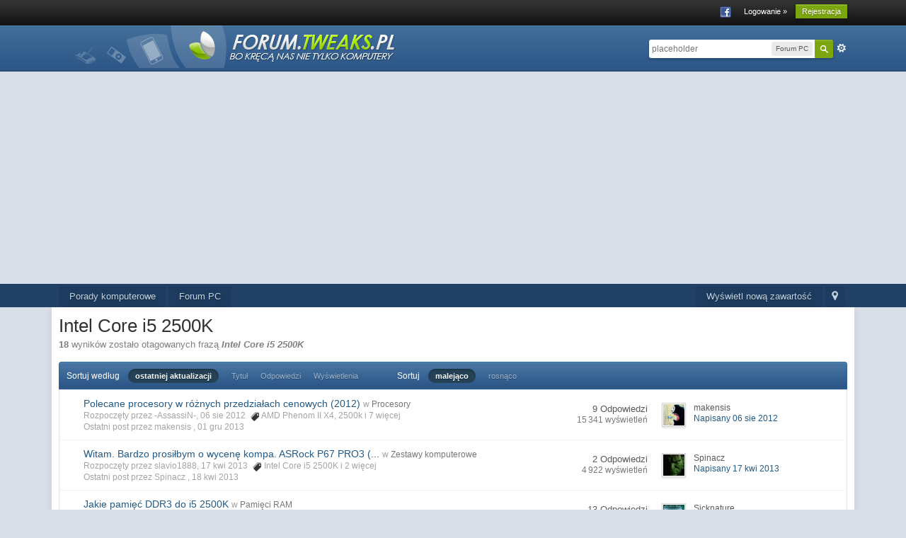

--- FILE ---
content_type: text/html;charset=UTF-8
request_url: https://www.forum.tweaks.pl/czytaj/forums/Intel%2BCore%2Bi5%2B2500K/
body_size: 29315
content:
<!DOCTYPE html>
    <html lang="en"  xmlns:fb="https://www.facebook.com/2008/fbml">
    <head>
        <meta charset="UTF-8" />
        <title>Intel Core i5 2500K - Tagi - Forum PC - Forum Komputerowe Tweaks.pl</title>
        <meta http-equiv="X-UA-Compatible" content="IE=edge" />
        <link rel="shortcut icon" href='https://www.forum.tweaks.pl/favicon.ico' />
        <link rel="image_src" href='https://www.forum.tweaks.pl/public/style_images/master/meta_image.png' />
        <script type='text/javascript'>
        //<![CDATA[
            jsDebug         = 0; /* Must come before JS includes */
            DISABLE_AJAX    = parseInt(0); /* Disables ajax requests where text is sent to the DB; helpful for charset issues */
            inACP           = false;
            var isRTL       = false;
            var rtlIe       = '';
            var rtlFull     = '';
        //]]>
        </script>
        
		

	
	<style type="text/css" >
		/* Inline CSS */
		
/* CSS: ipb_help*/

	</style>
	

	<style type="text/css" >
		/* Inline CSS */
		
/* CSS: ipchat*/

	</style>
	

	<style type="text/css" >
		/* Inline CSS */
		
/* CSS: ipb_calendar*/

	</style>
	

	<style type="text/css" >
		/* Inline CSS */
		
/* CSS: membermap*/

	</style>
	

	<style type="text/css" title="Main" media="screen">
		/* Inline CSS */
		
/* CSS: calendar_select*/
.calendar_date_select{color:white;border:#777 1px solid;display:block;width:195px;z-index:1000}iframe.ie6_blocker{position:absolute;z-index:999}.calendar_date_select thead
th{font-weight:bold;background-color:#aaa;border-top:1px solid #777;border-bottom:1px solid #777;color:white !important}.calendar_date_select
.cds_buttons{text-align:center;padding:5px
0px;background-color:#555}.calendar_date_select
.cds_footer{background-color:black;padding:3px;font-size:12px;text-align:center}.calendar_date_select
table{margin:0px;padding:0px}.calendar_date_select
.cds_header{background-color:#ccc;border-bottom:2px solid #aaa;text-align:center}.calendar_date_select .cds_header
span{font-size:15px;color:black;font-weight:bold}.calendar_date_select
select{font-size:11px}.calendar_date_select .cds_header a:hover{color:white}.calendar_date_select .cds_header
a{width:22px;height:20px;text-decoration:none;font-size:14px;color:black !important}.calendar_date_select .cds_header
a.prev{float:left}.calendar_date_select .cds_header
a.next{float:right}.calendar_date_select .cds_header
a.close{float:right;display:none}.calendar_date_select .cds_header
select.month{width:90px}.calendar_date_select .cds_header
select.year{width:61px}.calendar_date_select .cds_buttons
a{color:white;font-size:9px}.calendar_date_select
td{font-size:12px;width:24px;height:21px;text-align:center;vertical-align:middle;background-color:#fff}.calendar_date_select
td.weekend{background-color:#eee;border-left:1px solid #ddd;border-right:1px solid #ddd}.calendar_date_select td
div{color:#000}.calendar_date_select td
div.other{color:#ccc}.calendar_date_select td.selected
div{color:white}.calendar_date_select tbody
td{border-bottom:1px solid #ddd}.calendar_date_select
td.selected{background-color:#777}.calendar_date_select td:hover{background-color:#ccc}.calendar_date_select
td.today{border:1px
dashed #999}.calendar_date_select td.disabled
div{color:#e6e6e6}.fieldWithErrors
.calendar_date_select{border:2px
solid red}
	</style>
	

	<style type="text/css" title="Main" media="screen,print">
		/* Inline CSS */
		
/* CSS: ipb_ckeditor*/
.bbcode_hilight{background-color:yellow}.as_content{background:#fff;font-size:1.0em;border:1px
solid black;padding:6px;margin:8px;overflow:auto;max-height:400px}.as_buttons{text-align:right;padding:4px
0px}.as_message{display:inline-block}.ipsEditor_textarea{width:99%;height:200px;font-size:14px}.cke_browser_webkit{outline:none !important}.cke_top{background:#E4EBF2 url(https://www.forum.tweaks.pl/public/style_images/master/editor/toolbar_bg.png) repeat-x !important}.cke_skin_ips
textarea.cke_source{}.cke_skin_ips
.cke_wrapper.minimized{opacity:0.6 !important;background:none !important;border:none !important}.cke_skin_ips
.cke_wrapper.minimized.std{border:2px
solid #D5DDE5 !important}.cke_skin_ips{margin-bottom:0px !important}.cke_skin_ips
.cke_wrapper{padding:0px
5px 0px 3px !important;border:2px
solid #D5DDE5 !important;background-color:#E4EBF2 !important;background-image:none !important}.cke_skin_ips
.cke_toolgroup{background-color:transparent !important}.cke_skin_ips .cke_button a:hover,
.cke_skin_ips .cke_button a:focus,
.cke_skin_ips .cke_button a:active{background-color:#d5dde5 !important}.cke_skin_ips .cke_button a:hover.cke_on,
.cke_skin_ips .cke_button a:focus.cke_on,
.cke_skin_ips .cke_button a:active.cke_on{background-color:#86caff !important}.cke_skin_ips
.cke_toolgroup{margin-right:0px !important}.cke_skin_ips
.cke_separator{border-left:solid 1px #D5DDE5;display:inline-block !important;float:left;height:30px;margin:0px
2px}.cke_dialog_background_cover{background-color:#3e3e3e !important}.cke_skin_ips
.cke_dialog_title{background:#2c5687 url(https://www.forum.tweaks.pl/public/style_images/master/maintitle.png) repeat-x top !important;color:#fff !important;padding:10px
10px 11px !important;font-size:16px !important;font-weight:300 !important;text-shadow:0 1px 2px rgba(0,0,0,0.3);font-weight:normal}.cke_skin_ips
.cke_dialog_body{z-index:20000 !important}.cke_skin_ips
.cke_dialog_tabs{background:#2C5687 !important}.cke_skin_ips
.cke_dialog_close_button{background:transparent url(https://www.forum.tweaks.pl/public/style_images/master/close_popup.png) no-repeat top left !important;width:13px !important;height:13px !important;top:11px !important;right:10px !important}.cke_skin_ips
span.cke_dialog_ui_button{height:22px !important;line-height:22px !important;font-size:12px !important;color:#7c7c7c !important;padding:0
10px !important;background:#f6f6f6 !important;background:-moz-linear-gradient(top, #f6f6f6 0%, #e5e5e5 100%) !important;background:-webkit-gradient(linear, left top, left bottom, color-stop(0%,#f6f6f6), color-stop(100%,#e5e5e5)) !important;border:1px
solid #dbdbdb !important;-moz-box-shadow:0px 1px 0px rgba(255,255,255,1) inset, 0px 1px 0px rgba(0,0,0,0.3) !important;-webkit-box-shadow:0px 1px 0px rgba(255,255,255,1) inset, 0px 1px 0px rgba(0,0,0,0.3) !important;box-shadow:0px 1px 0px rgba(255,255,255,1) inset, 0px 1px 0px rgba(0,0,0,0.3) !important;-moz-border-radius:3px !important;-webkit-border-radius:3px !important;border-radius:3px !important;color:#616161 !important;display:inline-block !important;white-space:nowrap !important}.cke_skin_ips .cke_dialog_footer
.cke_resizer{display:none}.ipsSmileyTray{position:relative;text-align:center;overflow:auto;margin:0px
auto 0px auto;padding:4px
24px 4px 24px;min-width:600px;width:75%;height:32px;border:1px
solid #D5DDE5;-moz-border-radius:3px;-webkit-border-radius:3px;border-radius:3px;-moz-border-radius-topleft:0px;-webkit-border-radius-topleft:0px;border-top-left-radius:0px;-moz-border-radius-topright:0px;-webkit-border-radius-topright:0px;border-top-right-radius:0px;border-top:0px;-moz-box-shadow:inset 0 1px 0 0 #eff3f8, 0px 2px 3px rgba(0,0,0,0.2);-webkit-box-shadow:inset 0 1px 0 0 #eff3f8, 0px 2px 3px rgba(0,0,0,0.2);box-shadow:inset 0 1px 0 0 #eff3f8, 0px 2px 3px rgba(0,0,0,0.2);background:#E4EBF2;overflow-y:hidden}.ipsSmileyTray
img.bbc_emoticon{opacity:0.8;cursor:pointer;margin:6px
3px 0px 3px;max-width:30px;max-height:30px}.ipsSmileyTray img.bbc_emoticon:hover{opacity:1.0}.ipsSmileyTray
.ipsSmileyTray_next{background:transparent url(https://www.forum.tweaks.pl/public/style_images/master/editor/next.png) no-repeat;background-position:0px 10px;display:inline-block;position:absolute;right:5px;top:4px;width:13px;height:30px;cursor:pointer}.ipsSmileyTray
.ipsSmileyTray_prev{background:transparent url(https://www.forum.tweaks.pl/public/style_images/master/editor/prev.png) no-repeat;background-position:0px 10px;display:inline-block;position:absolute;left:5px;top:4px;width:13px;height:30px;cursor:pointer}.ipsSmileyTray_all{display:block;width:auto;margin:3px
auto 0px auto;text-align:center;cursor:pointer;font-size:10px !important}.cke_dialog.cke_single_page
td.cke_dialog_contents{height:auto !important}.cke_dialog
.cke_dialog_ui_textarea{height:130% !important}table.cke_editor
td{padding:0px
!important}
	</style>
	

	<style type="text/css" title="Main" media="screen,print">
		/* Inline CSS */
		
/* CSS: ipb_common*/
#lightbox{position:absolute;left:0;width:100%;z-index:16000 !important;text-align:center;line-height:0}#lightbox
img{width:auto;height:auto}#lightbox a
img{border:none}#outerImageContainer{position:relative;background-color:#fff;width:250px;height:250px;margin:0
auto}#imageContainer{padding:10px}#loading{position:absolute;top:40%;left:0%;height:25%;width:100%;text-align:center;line-height:0}#hoverNav{position:absolute;top:0;left:0;height:100%;width:100%;z-index:10}#imageContainer>#hoverNav{left:0}#hoverNav
a{outline:none}#prevLink,#nextLink{width:49%;height:100%;background-image:url(https://www.forum.tweaks.pl/public/style_images/master/spacer.gif);display:block}#prevLink{left:0;float:left}#nextLink{right:0;float:right}#prevLink:hover,#prevLink:visited:hover{background:url(https://www.forum.tweaks.pl/public/style_images/master/lightbox/prevlabel.gif) left 15% no-repeat}#nextLink:hover,#nextLink:visited:hover{background:url(https://www.forum.tweaks.pl/public/style_images/master/lightbox/nextlabel.gif) right 15% no-repeat}#imageDataContainer{font:10px Verdana, Helvetica, sans-serif;background-color:#fff;margin:0
auto;line-height:1.4em;overflow:auto;width:100%	}#imageData{padding:0
10px;color:#666}#imageData
#imageDetails{width:70%;float:left;text-align:left}#imageData
#caption{font-weight:bold}#imageData
#numberDisplay{display:block;clear:left;padding-bottom:1.0em}#imageData
#bottomNavClose{width:66px;float:right;padding-bottom:0.7em;outline:none}#overlay{position:fixed;top:0;left:0;z-index:15000 !important;width:100%;height:500px;background-color:#000}strong.bbc{font-weight:bold !important}em.bbc{font-style:italic !important}span.bbc_underline{text-decoration:underline !important}acronym.bbc{border-bottom:1px dotted #000}span.bbc_center,div.bbc_center,p.bbc_center{text-align:center;display:block}span.bbc_left,div.bbc_left,p.bbc_left{text-align:left;display:block}span.bbc_right,div.bbc_right,p.bbc_right{text-align:right;display:block}div.bbc_indent{margin-left:50px}del.bbc{text-decoration:line-through !important}.post.entry-content ul, ul.bbc, .as_content ul, .comment_content
ul{list-style:disc outside;margin:12px
0px 12px 40px}ul.bbc
ul.bbc{list-style-type:circle}ul.bbc ul.bbc
ul.bbc{list-style-type:square}.post.entry-content ul.decimal,ul.bbcol.decimal, .post.entry-content ol, .post_body ol, .as_content
ol{margin:12px
0 12px 40px !important;list-style-type:decimal !important}.post.entry-content ul.lower-alpha,ul.bbcol.lower-alpha{margin-left:40px;list-style-type:lower-alpha}.post.entry-content ul.upper-alpha,ul.bbcol.upper-alpha{margin-left:40px;list-style-type:upper-alpha}.post.entry-content ul.lower-roman,ul.bbcol.lower-roman{margin-left:40px;list-style-type:lower-roman}.post.entry-content ul.upper-roman,ul.bbcol.upper-roman{margin-left:40px;list-style-type:upper-roman}span.bbc_hr{width:100%;display:block;border-top:2px solid #777;height:4px}div.bbc_spoiler{}div.bbc_spoiler
span.spoiler_title{font-weight:bold}div.bbc_spoiler_wrapper{border:1px
inset #777;padding:4px}div.bbc_spoiler_content{}input.bbc_spoiler_show{width:45px;font-size: .7em;margin:0px;padding:0px}img.bbc_img{cursor:pointer}.signature
img.bbc_img{cursor:default}.signature a
img.bbc_img{cursor:pointer}cite.ipb{display:none}pre.prettyprint,code.prettyprint{background-color:#fafafa !important;-moz-border-radius:4px;-webkit-border-radius:4px;-o-border-radius:4px;-ms-border-radius:4px;-khtml-border-radius:4px;border-radius:4px;color:#000;padding:5px;border:1px
solid #c9c9c9;overflow:auto;margin-left:10px;font-size:13px;line-height:140%;font-family:monospace !important}pre.prettyprint{width:95%;margin:1em
auto;padding:1em}div.blockquote{font-size:12px;padding:10px;border-left:2px solid #989898;border-right:2px solid #e5e5e5;border-bottom:2px solid #e5e5e5;-moz-border-radius:0 0 5px 5px;-webkit-border-radius:0 0 5px 5px;border-radius:0 0 5px 5px;background:#f7f7f7}div.blockquote
div.blockquote{margin:0
10px 0 0}div.blockquote
p.citation{margin:6px
10px 0 0}p.citation{font-size:12px;padding:8px
10px;border-left:2px solid #989898;background:#f6f6f6;background:-moz-linear-gradient(top, #f6f6f6 0%, #e5e5e5 100%);background:-webkit-gradient(linear, left top, left bottom, color-stop(0%,#f6f6f6), color-stop(100%,#e5e5e5));border-top:2px solid #e5e5e5;border-right:2px solid #e5e5e5;-moz-border-radius:5px 5px 0 0;-webkit-border-radius:5px 5px 0 0;border-radius:5px 5px 0 0;font-weight:bold;overflow-x:auto}blockquote.ipsBlockquote{font-size:12px;padding:10px;border:2px
solid #e5e5e5;border-left:2px solid #989898;-moz-border-radius:5px;-webkit-border-radius:5px;border-radius:5px;background:#f7f7f7;margin:0
0;overflow-x:auto}blockquote.ipsBlockquote
blockquote.ipsBlockquote{margin:0
10px 0 0}blockquote.ipsBlockquote
p.citation{margin:6px
10px 0 0}blockquote.ipsBlockquote.built{border-top:none;-moz-border-top-right-radius:0px;-webkit-border-top-left-radius:0px;border-top-left-radius:0px;border-top-right-radius:0px}._sharedMediaBbcode{width:500px;background:#f6f6f6;background:-moz-linear-gradient(top, #f6f6f6 0%, #e5e5e5 100%);background:-webkit-gradient(linear, left top, left bottom, color-stop(0%,#f6f6f6), color-stop(100%,#e5e5e5));border:1px
solid #dbdbdb;-moz-box-shadow:0px 1px 3px rgba(255,255,255,1) inset, 0px 1px 1px rgba(0,0,0,0.2);-webkit-box-shadow:0px 1px 3px rgba(255,255,255,1) inset, 0px 1px 1px rgba(0,0,0,0.2);box-shadow:0px 1px 3px rgba(255,255,255,1) inset, 0px 1px 2px rgba(0,0,0,0.2);-moz-border-radius:3px;-webkit-border-radius:3px;border-radius:3px;color:#616161;display:inline-block;margin-right:15px;margin-bottom:5px;padding:15px}.bbcode_mediaWrap
.details{color:#616161;font-size:12px;line-height:1.5;margin-left:95px}.bbcode_mediaWrap .details
a{color:#616161;text-decoration:none}.bbcode_mediaWrap .details h5, .bbcode_mediaWrap .details h5
a{font:400 20px/1.3 "Helvetica Neue", Helvetica, Arial, sans-serif;color:#2c2c2c;word-wrap:break-word;max-width:420px}.bbcode_mediaWrap
img.sharedmedia_image{float:left;position:relative;max-width:80px}.bbcode_mediaWrap
img.sharedmedia_screenshot{float:left;position:relative;max-width:80px}.cke_button_ipsmedia
span.cke_label{display:inline !important}
	</style>
	

	<style type="text/css" title="Main" media="screen,print">
		/* Inline CSS */
		
/* CSS: ipb_editor*/
#ipboard_body
.input_rte{width:100%;height:250px}#ipboard_body .ips_editor.lite_edition
.input_rte{height:60px}#ipboard_body .ips_editor
.input_rte.unloaded_editor{font-family:arial,verdana,tahoma,sans-serif;font-style:italic;font-size:11px;color:#b4b4b4;padding:5px
0px;text-indent:5px}#ipboard_body
.ips_editor{border:2px
solid #d5dde5;margin:8px;margin-right:0px;position:relative;line-height:100% !important}#ipboard_body .ips_editor.with_sidebar .controls,
#ipboard_body .ips_editor.with_sidebar
.editor{margin-right:200px}#ipboard_body .ips_editor
.controls{position:relative}#ipboard_body .ips_editor.with_sidebar
.sidebar{position:absolute;top:0px;right:1px;width:195px;bottom:1px;margin:0;border-width:1px;border-style:solid;border-color:#f6f8fa #d5dde5 #d5dde5 #f6f8fa}#ipboard_body .ips_editor.with_sidebar .sidebar
h4{background-color:#e4ebf2;height:25px;color:#1d3652;font-size:10px;font-weight:bold}#ipboard_body .ips_editor.with_sidebar .sidebar h4
span{padding:6px
0 0 6px;display:block}#ipboard_body .ips_editor.with_sidebar .sidebar h4
img{float:right;margin:6px
6px 0 0;cursor:pointer}#ipboard_body .ips_editor.with_sidebar .sidebar
.emoticon_holder{width:100%;height:93%;overflow:auto;position:absolute;bottom:25px;top:25px}#ipboard_body .ips_editor.with_sidebar .sidebar .emoticon_holder
td{padding:5px
0}#ipboard_body
.show_all_emoticons{bottom:0px;position:absolute;width:100%;text-align:center;background:#e4ebf2;height:25px}#ipboard_body .ips_editor.with_sidebar .sidebar
.emoticon_holder.no_bar{bottom:0px}#ipboard_body .ips_editor
.toolbar{height:30px;background:#e4ebf2 url(https://www.forum.tweaks.pl/public/style_images/master/gradient_bg.png) repeat-x left 50%;border-width:1px;border-style:solid;border-color:#f6f8fa #d5dde5 #d5dde5 #f6f8fa}#ipboard_body .ips_editor .toolbar
li{float:left;padding:3px}#ipboard_body .ips_editor .toolbar
li.sep{padding-right:4px;border-right:1px solid #d5dde5;margin-right:4px}#ipboard_body .ips_editor .toolbar
li.left{float:left}#ipboard_body .ips_editor .toolbar
li.right{float:right}#ipboard_body .ips_editor .toolbar li
span{display:block;padding:3px}#ipboard_body .ips_editor ul.ipbmenu_content,
#ipboard_body .ips_editor ul.ipbmenu_content
li{display:block;float:none;background-color:#fff}#ipboard_body .ips_editor .toolbar li
.rte_control.rte_menu{font-size:11px;height:14px;border:1px
solid #aeb9c5;margin-top:1px;padding:4px
15px 2px 7px;background-color:#fff;background-image:url(https://www.forum.tweaks.pl/public/style_images/master/rte_icons/rte_arrow.png);background-repeat:no-repeat;background-position:right center}#ipboard_body
.rte_title{background-color:#d5dde5;padding:4px;margin:-4px -4px 5px -4px;color:#1d3652;font-size:10px;font-weight:bold}#ipboard_body
.rte_fontsize{min-width:50px}#ipboard_body
.rte_font{min-width:85px}#ipboard_body
.rte_special{min-width:90px}#ipboard_body
.ipb_palette{padding:4px;background-color:#eef3f8;border-width:1px 2px 2px 1px;border-style:solid;border-color:#d5dde5;font-size:11px}#ipboard_body .ipb_palette
label{display:block;font-weight:bold;clear:both;width:auto !important;float:none !important;text-align:left !important}#ipboard_body .ipb_palette
input{clear:both;width:96%;margin-bottom:5px;font-size:11px;margin-right:6px}#ipboard_body .ipb_palette input[type="submit"],
#ipboard_body
.input_submit.emoticons{background-color:#d5dde5;border:1px
solid #d5dde5;margin:5px
auto 5px auto;text-align:center;padding:2px;color:#1d3652;font-size:11px;display:block;width:auto !important}#ipboard_body
.ipb_palette.extended{min-width:250px;max-width:320px}#ipboard_body .ipb_palette
pre{padding:5px
7px 10px 7px}#ipboard_body ul.fontsizes
li{padding:0.3em 0px !important}#ipboard_body .ipb_palette
table.rte_colors{border-collapse:separate;background-color:#fff;border-spacing:1px}#ipboard_body table.rte_colors
td{padding:6px;border:1px
solid #777;margin:1px;font-size:1px;cursor:pointer;height:18px}#ipboard_body
.rte_control{cursor:pointer;border:1px
solid #e4ebf2}#ipboard_body
.rte_hover{background-color:#d5dde5}#ipboard_body
.rte_selected{background-color:#d5dde5;border:1px
solid #aeb9c5}
	</style>
	

	<style type="text/css" >
		/* Inline CSS */
		
/* CSS: ipb_login_register*/

	</style>
	

	<style type="text/css" title="Main" media="screen,print">
		/* Inline CSS */
		
/* CSS: ipb_styles*/
body,div,dl,dt,dd,ul,ol,li,h1,h2,h3,h4,h5,h6,pre,form,fieldset,input,textarea,p,blockquote,th,td{margin:0;padding:0}table{border-collapse:collapse;border-spacing:0}fieldset,img{border:0}address,caption,cite,code,dfn,th,var{font-style:normal;font-weight:normal}ol,ul{list-style:none}caption,th{text-align:left}h1,h2,h3,h4,h5,h6{font-size:100%;font-weight:normal}q:before,q:after{content:''}abbr,acronym{border:0}hr{display:none}address{display:inline}html,body{background-color:#d8dde8;color:#5a5a5a}body{font:normal 13px helvetica,arial,sans-serif;position:relative}input,select{font:normal 13px helvetica,arial,sans-serif}h3,strong{font-weight:bold}em{font-style:italic}img,.input_check,.input_radio{vertical-align:middle}legend{display:none}table{width:100%}td{padding:3px}a{color:#225985;text-decoration:none}a:hover{color:#328586}.ipsList_inline>li{display:inline-block;margin:0
3px}.ipsList_inline>li:first-child{margin-left:0}.ipsList_inline>li:last-child{margin-right:0}.ipsList_inline.ipsList_reset>li:first-child{margin-left:3px}.ipsList_inline.ipsList_reset>li:last-child{margin-right:3px}.ipsList_inline.ipsList_nowrap{white-space:nowrap}.ipsList_withminiphoto>li{margin-bottom:8px}.ipsList_withmediumphoto > li
.list_content{margin-left:60px}.ipsList_withminiphoto > li
.list_content{margin-left:40px}.ipsList_withtinyphoto > li
.list_content{margin-left:30px}.list_content{word-wrap:break-word}.ipsList_data
li{margin-bottom:6px;line-height:1.3}.ipsList_data
.row_data{display:inline-block;word-wrap:break-word;max-width:100%}.ipsList_data .row_title, .ipsList_data
.ft{display:inline-block;float:left;width:120px;font-weight:bold;text-align:right;padding-right:10px}.ipsList_data.ipsList_data_thin .row_title, .ipsList_data.ipsList_data_thin
.ft{width:80px}.ipsType_pagetitle,.ipsType_subtitle{font:300 26px/1.3 Helvetica,Arial,sans-serif;color:#323232}.ipsType_subtitle{font-size:18px}.ipsType_sectiontitle{font-size:16px;font-weight:normal;color:#595959;padding:5px
0;border-bottom:1px solid #ececec}.ipsType_pagedesc{color:#7f7f7f;line-height:1.5}.ipsType_pagedesc
a{text-decoration:underline}.ipsType_textblock{line-height:1.5;color:#282828}.ipsType_small{font-size:12px}.ipsType_smaller, .ipsType_smaller
a{font-size:11px !important}.ipsType_smallest, .ipsType_smallest
a{font-size:10px !important}.ipsReset{margin:0px
!important;padding:0px
!important}#content,.main_width{margin:0
auto;width:87% !important;min-width:960px}#branding,#header_bar,#primary_nav{min-width:980px}#content{background:#fff;padding:10px
10px;line-height:120%;-webkit-box-shadow:0 5px 9px rgba(0,0,0,0.1);-moz-box-shadow:0 5px 9px rgba(0,0,0,0.1);box-shadow:0 5px 9px rgba(0,0,0,0.1)}.row1,.post_block.row1{background-color:#fff}.row2,.post_block.row2{background-color:#f1f6f9}.unread{background-color:#f7fbfc}.unread .altrow,.unread.altrow{background-color:#E2E9F0}.highlighted, .highlighted
.altrow{background-color:#d6e4f0}.ipsBox{background:#ebf0f3}.ipsBox_notice,.ipsBox_highlight{background:#f4fcff;border-bottom:1px solid #cae9f5}a.ipsBadge:hover{color:#fff}.ipsBadge_green{background:#7ba60d}.ipsBadge_purple{background:#af286d}.ipsBadge_grey{background:#5b5b5b}.ipsBadge_lightgrey{background:#b3b3b3}.ipsBadge_orange{background:#ED7710}.ipsBadge_red{background:#bf1d00}.bar{background:#eff4f7;padding:8px
10px}.bar.altbar{background:#b6c7db;color:#1d3652}.header{background:#b6c7db;color:#1d3652}body .ipb_table .header a,
body .topic_options
a{color:#1d3652}.post_block{background:#fff;border-bottom:1px solid #D6E2EB}.post_body
.post{color:#282828}.bbc_url,.bbc_email{color:#0f72da;text-decoration:underline}.date, .poll_question
.votes{color:#747474;font-size:11px}.no_messages{background-color:#f6f8fa;color:#1c2837;padding:15px
10px}.tab_bar{background-color:#e4ebf2;color:#4a6784}.tab_bar
li.active{background-color:#243f5c;color:#fff}.tab_bar.no_title.mini{border-bottom:8px solid #243f5c}.ipbmenu_content,.ipb_autocomplete{background-color:#f7f9fb;border:1px
solid #d5dde5;-webkit-box-shadow:rgba(0, 0, 0, 0.3) 0px 6px 6px;box-shadow:rgba(0, 0, 0, 0.3) 0px 6px 6px}.ipbmenu_content li, .ipb_autocomplete
li{border-bottom:1px solid #d5dde5}.ipb_autocomplete
li.active{background:#d5dde5}.ipbmenu_content a:hover{background:#d5dde5}.input_submit{background:#212121 url(https://www.forum.tweaks.pl/public/style_images/master/topic_button.png) repeat-x top;color:#fff;-moz-border-radius:3px;-webkit-border-radius:3px;border-radius:3px;-moz-box-shadow:inset 0 1px 0 0 #5c5c5c, 0px 2px 3px rgba(0,0,0,0.2);-webkit-box-shadow:inset 0 1px 0 0 #5c5c5c, 0px 2px 3px rgba(0,0,0,0.2);box-shadow:inset 0 1px 0 0 #5c5c5c, 0px 2px 3px rgba(0,0,0,0.2);border-color:#212121}.input_submit:hover{color:#fff}.input_submit.alt{background:#e2e9f0;border-color:#dae2ea;color:#464646;-moz-box-shadow:inset 0 1px 0 0 #eff3f8, 0px 2px 3px rgba(0,0,0,0.2);-webkit-box-shadow:inset 0 1px 0 0 #eff3f8, 0px 2px 3px rgba(0,0,0,0.2);box-shadow:inset 0 1px 0 0 #eff3f8, 0px 2px 3px rgba(0,0,0,0.2)}.input_submit.alt:hover{color:#464646}.input_submit.delete{background:#ad2930;border-color:#C8A5A4 #962D29 #962D29 #C8A5A4;color:#fff;-moz-box-shadow:inset 0 1px 0 0 #C8A5A4, 0px 2px 3px rgba(0,0,0,0.2);-webkit-box-shadow:inset 0 1px 0 0 #C8A5A4, 0px 2px 3px rgba(0,0,0,0.2);box-shadow:inset 0 1px 0 0 #C8A5A4, 0px 2px 3px rgba(0,0,0,0.2)}.input_submit.delete:hover{color:#fff}body#ipboard_body fieldset.submit,
body#ipboard_body
p.submit{background-color:#d1ddea}.moderated, body .moderated td, .moderated td.altrow, .post_block.moderated,
body td.moderated, body
td.moderated{background-color:#f8f1f3}.post_block.moderated{border-color:#e9d2d7}.moderated
.row2{background-color:#f0e0e3}.moderated, .moderated
a{color:#6f3642}body#ipboard_body.redirector{background:#fff !important}#header_bar{background:#323232 url(https://www.forum.tweaks.pl/public/style_images/master/user_navigation.png) repeat-x bottom;padding:0;text-align:right}#admin_bar{font-size:11px;line-height:36px}#admin_bar li.active
a{color:#fc6d35}#admin_bar
a{color:#8a8a8a}#admin_bar a:hover{color:#fff}#user_navigation{color:#9f9f9f;font-size:11px}#user_navigation
a{color:#fff}#user_navigation .ipsList_inline
li{margin:0}#user_navigation.not_logged_in{height:26px;padding:6px
0 4px}#user_link{font-size:12px;color:#fff;padding:0
12px;height:36px;line-height:36px;display:inline-block;margin-right:15px;outline:0}#user_link_dd,.dropdownIndicator{display:inline-block;width:9px;height:5px;background:url(https://www.forum.tweaks.pl/public/style_images/master/header_dropdown.png) no-repeat left}#user_link:hover,#notify_link:hover,#inbox_link:hover{background-color:#323232}#user_link_menucontent #links
li{width:50%;float:left;margin:3px
0;text-shadow:0px 1px 0 rgba(255,255,255,1);white-space:nowrap}#user_link.menu_active{background:#fff;color:#323232}#user_link.menu_active #user_link_dd, .menu_active .dropdownIndicator, li.active
.dropdownIndicator{background-position:right}#community_app_menu .menu_active
.dropdownIndicator{background-position:left}#community_app_menu li.active .menu_active
.dropdownIndicator{background-position:right}#user_link_menucontent
#statusForm{margin-bottom:15px}#user_link_menucontent
#statusUpdate{margin-bottom:5px}#user_link_menucontent>div{margin-left:15px;width:265px;text-align:left}#statusSubmitGlobal{margin-top:3px}#user_link.menu_active,#notify_link.menu_active,#inbox_link.menu_active{background-position:bottom;background-color:#fff;-moz-border-radius:3px 3px 0 0;-webkit-border-top-left-radius:3px;-webkit-border-top-right-radius:3px;border-radius:3px 3px 0 0}#notify_link,#inbox_link{vertical-align:middle;width:18px;height:15px;padding:13px
24px 8px 12px;position:relative}#notify_link{background:url(https://www.forum.tweaks.pl/public/style_images/master/icon_notify.png) no-repeat top}#inbox_link{background:url(https://www.forum.tweaks.pl/public/style_images/master/icon_inbox.png) no-repeat top}#user_navigation
#register_link{background:#7ba60d;color:#fff;display:inline-block;padding:3px
8px;border:1px
solid #7ba60d;-webkit-box-shadow:inset 0px 1px 0 rgba(255,255,255,0.2), 0px 1px 4px rgba(0,0,0,0.4);-moz-box-shadow:inset 0px 1px 0 rgba(255,255,255,0.2), 0px 1px 4px rgba(0,0,0,0.4);box-shadow:inset 0px 1px 0 rgba(255,255,255,0.2), 0px 1px 4px rgba(0,0,0,0.4);text-shadow:0px 1px 2px rgba(0,0,0,0.3)}#branding{background:#0f3854 url(https://www.forum.tweaks.pl/public/style_images/master/branding_bg.png) repeat-x;border-bottom:1px solid #1b3759;min-height:64px}#logo{display:inline}#primary_nav{background:#204066;font-size:13px;padding:4px
0 0 0}#community_app_menu>li{margin:0px
3px 0 0;position:relative}#community_app_menu>li>a{color:#c5d5e2;background:#1c3b5f;display:block;padding:6px
15px 8px;text-shadow:0px 1px 1px rgba(0,0,0,0.5)}#community_app_menu>li>a:hover,#community_app_menu>li>a.menu_active{background:#173455;color:#fff}#community_app_menu>li.active>a{background:#fff;color:#0b5794;font-weight:bold;margin-top:0;text-shadow:none}#quickNavLaunch
span{background:url(https://www.forum.tweaks.pl/public/style_images/master/icon_quicknav.png) no-repeat top;width:13px;height:13px;display:inline-block}#quickNavLaunch:hover
span{background:url(https://www.forum.tweaks.pl/public/style_images/master/icon_quicknav.png) no-repeat bottom}#primary_nav
#quickNavLaunch{padding:6px
8px 8px}#more_apps_menucontent,.submenu_container{background:#173455;font-size:12px;border:0;min-width:140px}#more_apps_menucontent li, .submenu_container
li{padding:0;border:0;float:none !important;min-width:150px}#more_apps_menucontent a, .submenu_container
a{display:block;padding:8px
10px;color:#fff;text-shadow:0px 1px 1px rgba(0,0,0,0.5)}#more_apps_menucontent li:hover, .submenu_container li:hover{background-color:#fff !important}#more_apps_menucontent li:hover a, .submenu_container li:hover
a{color:#000;text-shadow:none}#community_app_menu .submenu_container,#more_apps_menucontent.submenu_container{width:260px}#community_app_menu .submenu_container li,
#more_apps_menucontent.submenu_container
li{width:260px}.breadcrumb{color:#777;font-size:11px}.breadcrumb
a{color:#777}.breadcrumb li
.nav_sep{margin:0
5px 0 0}.breadcrumb li:first-child{margin-left:0}.breadcrumb.top{margin-bottom:10px}.breadcrumb.bottom{margin-top:10px;width:100%}.ipsHeaderMenu{background:#fff;background:-moz-linear-gradient(top, #fff 0%, #f6f6f6 70%, #ededed 100%);background:-webkit-gradient(linear, left top, left bottom, color-stop(0%,#ffffff), color-stop(70%,#f6f6f6), color-stop(100%,#ededed));padding:10px;-moz-border-radius:0 0 6px 6px;-webkit-border-bottom-right-radius:6px;-webkit-border-bottom-left-radius:6px;border-radius:0 0 6px 6px;overflow:hidden;width:340px}.ipsHeaderMenu
.ipsType_sectiontitle{margin-bottom:8px}#user_notifications_link_menucontent.ipsHeaderMenu,#user_inbox_link_menucontent.ipsHeaderMenu{width:300px}#search{margin:20px
0}#main_search{font-size:12px;border:0;padding:0;background:transparent;width:130px;outline:0}#main_search.inactive{color:#bcbcbc}#search_wrap{position:relative;background:#fff;display:block;padding:0
26px 0 4px;height:26px;line-height:25px;-moz-border-radius:3px 4px 4px 3px;-webkit-border-top-left-radius:3px;-webkit-border-top-right-radius:4px;-webkit-border-bottom-right-radius:4px;-webkit-border-bottom-left-radius:3px;border-radius:3px 4px 4px 3px;-webkit-box-shadow:0px 2px 4px rgba(0,0,0,0.2);-moz-box-shadow:0px 2px 4px rgba(0,0,0,0.2);box-shadow:0px 2px 4px rgba(0,0,0,0.2);min-width:230px}#adv_search{width:16px;height:16px;background:url(https://www.forum.tweaks.pl/public/style_images/master/advanced_search.png) no-repeat right 50%;text-indent:-3000em;display:inline-block;margin:4px
0 4px 4px}#search
.submit_input{background:#7ba60d url(https://www.forum.tweaks.pl/public/style_images/master/search_icon.png) no-repeat 50%;text-indent:-3000em;padding:0;border:0;border:1px
solid #7ba60d;display:block;width:26px;height:26px;position:absolute;right:0;top:0;bottom:0;-moz-border-radius:0 3px 3px 0;-webkit-border-top-right-radius:3px;-webkit-border-bottom-right-radius:3px;border-radius:0 3px 3px 0;-webkit-box-shadow:inset 0px 1px 0 rgba(255,255,255,0.2);-moz-box-shadow:inset 0px 1px 0 rgba(255,255,255,0.2);box-shadow:inset 0px 1px 0 rgba(255,255,255,0.2)}#search_options{font-size:10px;height:20px;line-height:20px;margin:3px
3px 3px 0;padding:0
6px;-moz-border-radius:3px;-webkit-border-radius:3px;border-radius:3px;background:#eaeaea;display:inline-block;float:right;max-width:80px;text-overflow:ellipsis;overflow:hidden}#search_options_menucontent{min-width:100px;white-space:nowrap}#search_options_menucontent
input{margin-right:10px}#search_options_menucontent
li{border-bottom:0}#search_options_menucontent
label{cursor:pointer}#backtotop{width:24px;height:24px;line-height:20px;left:50%;margin-left:-12px;position:absolute;display:inline-block;background:#bdbdbd;text-align:center;-moz-border-radius:16px;-webkit-border-radius:16px;border-radius:16px;opacity:0.4;outline:0}#backtotop:hover{background:#af286d;color:#fff;opacity:1}#footer_utilities{padding:10px;font-size:11px;position:relative}#footer_utilities .ipsList_inline>li>a{margin-right:0px;padding:4px
10px}#footer_utilities
a.menu_active{background:#F7F9FB;margin-top:-5px;padding:3px
9px 4px !important;z-index:20000;position:relative;display:inline-block;border:1px
solid #D5DDE5;border-bottom:0}#copyright{color:#848484;text-align:right;text-shadow:0px 1px 0px #fff}#copyright
a{color:#848484}#ipsDebug_footer{width:900px;margin:8px
auto 0px auto;text-align:center;color:#404040;text-shadow:0px 1px 0px #fff;font-size:11px}#ipsDebug_footer
strong{margin-left:20px}#ipsDebug_footer
a{color:#404040}#rss_menu{background-color:#fef3d7;border:1px
solid #ed7710}#rss_menu
li{border-bottom:1px solid #fce19b}#rss_menu
a{color:#ed7710;padding:5px
8px}#rss_menu a:hover{background-color:#ed7710;color:#fff}.ipsUserPhoto{padding:1px;border:1px
solid #d5d5d5;background:#fff;-webkit-box-shadow:0px 2px 2px rgba(0,0,0,0.1);-moz-box-shadow:0px 2px 2px rgba(0,0,0,0.1);box-shadow:0px 2px 2px rgba(0,0,0,0.1)}.ipsUserPhotoLink:hover
.ipsUserPhoto{border-color:#7d7d7d}.ipsUserPhoto_variable{max-width:155px}.ipsUserPhoto_large{max-width:90px;max-height:90px}.ipsUserPhoto_medium{width:50px;height:50px}.ipsUserPhoto_mini{width:30px;height:30px}.ipsUserPhoto_tiny{width:20px;height:20px}.ipsUserPhoto_icon{width:16px;height:16px}.general_box{background:#fcfcfc;margin-bottom:10px}.general_box
h3{font:normal 14px helvetica, arial, sans-serif;padding:8px
10px;background:#DBE2EC;color:#204066}.general_box
.none{color:#bcbcbc}.ipsBox,.ipsPad{padding:9px}.ipsPad_double{padding:9px
19px}.ipsBox_withphoto{margin-left:65px}.ipsBox_container{background:#fff;border:1px
solid #dbe4ef}.ipsBox_container.moderated{background:#f8f1f3;border:1px
solid #d6b0bb}.ipsBox_notice{padding:10px;line-height:1.6;margin-bottom:10px}.ipsBox_container
.ipsBox_notice{margin:-10px -10px 10px -10px}.ipsPad_half{padding:4px
!important}.ipsPad_left{padding-left:9px}.ipsPad_top{padding-top:9px}.ipsPad_top_slimmer{padding-top:7px}.ipsPad_top_half{padding-top:4px}.ipsPad_top_bottom{padding-top:9px;padding-bottom:9px}.ipsPad_top_bottom_half{padding-top:4px;padding-bottom:4px}.ipsMargin_top{margin-top:9px}.ipsBlendLinks_target
.ipsBlendLinks_here{opacity:0.5;-webkit-transition:all 0.1s ease-in-out;-moz-transition:all 0.2s ease-in-out}.ipsBlendLinks_target:hover
.ipsBlendLinks_here{opacity:1}.block_list>li{padding:5px
10px;border-bottom:1px solid #f2f2f2}.ipsModMenu{width:15px;height:15px;display:inline-block;text-indent:-2000em;background:url(https://www.forum.tweaks.pl/public/style_images/master/moderation_cog.png) no-repeat;margin-right:5px;vertical-align:middle}.ipsBadge{display:inline-block;height:15px;line-height:15px;padding:0
5px;font-size:9px;font-weight:bold;text-transform:uppercase;color:#fff;-moz-border-radius:4px;-webkit-border-radius:4px;border-radius:4px;vertical-align:middle}.ipsBadge.has_icon
img{max-height:7px;vertical-align:baseline}#nav_app_ipchat
.ipsBadge{position:absolute}#ajax_loading{background:#95C715;background:-moz-linear-gradient(top, #95C715 0%, #7BA60D 100%);background:-webkit-gradient(linear, left top, left bottom, color-stop(0%,#95C715), color-stop(100%,#7BA60D));background:linear-gradient(top, #95C715 0%,#7BA60D 100%);border:1px
solid #7BA60D;color:#fff;text-align:center;padding:5px
0 8px;width:8%;top:0px;left:46%;-moz-border-radius:0 0 5px 5px;-webkit-border-bottom-right-radius:5px;-webkit-border-bottom-left-radius:5px;border-radius:0 0 5px 5px;z-index:10000;position:fixed;-moz-box-shadow:0px 3px 5px rgba(0,0,0,0.2), inset 0px -1px 0px rgba(255,255,255,0.2);-webkit-box-shadow:0px 3px 5px rgba(0,0,0,0.2), inset 0px -1px 0px rgba(255,255,255,0.2);box-shadow:0px 3px 5px rgba(0,0,0,0.2), inset 0px -1px 0px rgba(255,255,255,0.2)}#ipboard_body.redirector{width:500px;margin:150px
auto 0 auto}#ipboard_body.minimal{margin-top:40px}#ipboard_body.minimal
#content{-moz-border-radius:10px;-webkit-border-radius:10px;border-radius:10px;padding:20px
30px}#ipboard_body.minimal
h1{font-size:32px}#ipboard_body.minimal
.ipsType_pagedesc{font-size:16px}.progress_bar{background-color:#fff;border:1px
solid #d5dde5}.progress_bar
span{background:#243f5c url(https://www.forum.tweaks.pl/public/style_images/master/gradient_bg.png) repeat-x left 50%;color:#fff;font-size:0em;font-weight:bold;text-align:center;text-indent:-2000em;height:10px;display:block;overflow:hidden}.progress_bar.limit
span{background:#b82929 url(https://www.forum.tweaks.pl/public/style_images/master/progressbar_warning.png) repeat-x center}.progress_bar span
span{display:none}.progress_bar.user_warn{margin:0
auto;width:80%}.progress_bar.user_warn
span{height:6px}.progress_bar.topic_poll{border:1px
solid #d5dde5;margin-top:2px;width:40%}li.rating
a{outline:0}.antispam_img{margin:0
3px 5px 0}span.error{color:#ad2930;font-weight:bold;clear:both}#recaptcha_widget_div{max-width:350px}#recaptcha_table{border:0
!important}.mediatag_wrapper{position:relative;padding-bottom:56.25%;padding-top:30px;height:0;overflow:hidden}.mediatag_wrapper iframe,
.mediatag_wrapper object,
.mediatag_wrapper
embed{position:absolute;top:0;left:0;width:100%;height:100%}.tab_filters ul, .tab_filters li, fieldset.with_subhead span.desc, fieldset.with_subhead label,.user_controls
li{display:inline}.right{float:right}.left{float:left}.hide{display:none}.short{text-align:center}.clear{clear:both}.clearfix:after{content:".";display:block;height:0;clear:both;visibility:hidden}.faded{opacity:0.5}.clickable{cursor:pointer}.reset_cursor{cursor:default}.bullets ul, .bullets ol,ul.bullets,ol.bullets{list-style:disc;margin-left:30px;line-height:150%;list-style-image:none}.maintitle{background:#2c5687 url(https://www.forum.tweaks.pl/public/style_images/master/maintitle.png) repeat-x top;color:#fff;padding:10px
10px 11px;font-size:16px;font-weight:300;-moz-border-radius:4px 4px 0 0;-webkit-border-top-left-radius:4px;-webkit-border-top-right-radius:4px;border-radius:4px 4px 0 0;-webkit-box-shadow:inset 0px 1px 0 #528cbc;-moz-box-shadow:inset 0px 1px 0 #528cbc;box-shadow:inset 0px 1px 0 #528cbc;border-width:1px 1px 0 1px;border-color:#316897;border-style:solid}.maintitle
a{color:#fff}.collapsed
.maintitle{opacity:0.2;-moz-border-radius:4px;-webkit-border-radius:4px;border-radius:4px}.collapsed .maintitle:hover{opacity:0.4}.maintitle
.toggle{visibility:hidden;background:url(https://www.forum.tweaks.pl/public/style_images/master/cat_minimize.png) no-repeat;text-indent:-3000em;width:25px;height:25px;display:block;outline:0}.maintitle:hover
.toggle{visibility:visible}.collapsed
.toggle{background-image:url(https://www.forum.tweaks.pl/public/style_images/master/cat_maximize.png)}#user_navigation #new_msg_count, .poll_question h4,.rounded{border-radius:6px;-moz-border-radius:6px;-webkit-border-radius:6px}.desc, .desc.blend_links a,p.posted_info{font-size:12px;color:#777}.desc.lighter, .desc.lighter.blend_links
a{color:#a4a4a4}.cancel{color:#ad2930;font-size:0.9em;font-weight:bold}em.moderated{font-size:11px;font-style:normal;font-weight:bold}.positive{color:#6f8f52}.negative{color:#c7172b}.searchlite{background-color:yellow;color:red;font-size:14px}.activeuserposting{font-style:italic}.col_f_post{width:250px !important}.is_mod
.col_f_post{width:210px !important}td.col_c_post{padding-top:10px !important;width:250px}.col_f_icon{padding:10px
0 0 0 !important;width:24px !important;text-align:center;vertical-align:top}.col_n_icon{vertical-align:middle;width:24px;padding:0
!important}.col_f_views,.col_m_replies{width:100px !important;text-align:right;white-space:nowrap}.col_f_mod,.col_m_mod,.col_n_mod{width:40px;text-align:right}.col_f_preview{width:20px !important;text-align:right}.col_c_icon{padding:10px
5px 10px 5px !important;width:33px;vertical-align:middle;text-align:center}.col_c_post
.ipsUserPhoto{margin-top:3px}.col_n_date{width:250px}.col_m_photo,.col_n_photo{width:30px}.col_m_mod{text-align:right}.col_r_icon{width:3%}.col_f_topic,.col_m_subject{width:49%}.col_f_starter,.col_r_total,.col_r_comments{width:10%}.col_m_date,.col_r_updated,.col_r_section{width:18%}.col_c_stats{width:15%;text-align:right}.col_c_forum{width:auto}.col_mod,.col_r_mod{width:3%}.col_r_title{width:26%}table.ipb_table{width:100%;line-height:1.3;border-collapse:collapse}table.ipb_table
td{padding:10px;border-bottom:1px solid #f3f3f3}table.ipb_table tr.unread
h4{font-weight:bold}table.ipb_table tr.highlighted
td{border-bottom:0}table.ipb_table
th{font-size:11px;font-weight:bold;padding:8px
6px}.last_post{margin-left:45px}table.ipb_table h4,
table.ipb_table
.topic_title{font-size:14px;display:inline-block}table.ipb_table  .unread
.topic_title{font-weight:bold}table.ipb_table
.ipsModMenu{visibility:hidden}table.ipb_table tr:hover .ipsModMenu, table.ipb_table tr
.ipsModMenu.menu_active{visibility:visible}#announcements
h4{display:inline}#announcements
td{border-bottom:1px solid #fff}.forum_data{font-size:11px;color:#5c5c5c;display:inline-block;white-space:nowrap;margin:0px
0 0 8px}.desc_more{background:url(https://www.forum.tweaks.pl/public/style_images/master/desc_more.png) no-repeat top;display:inline-block;width:13px;height:13px;text-indent:-2000em}.desc_more:hover{background-position:bottom}.category_block .ipb_table
h4{font-size:15px;word-wrap:break-word}table.ipb_table
.subforums{margin:2px
0 3px 5px;padding-left:20px;background:url(https://www.forum.tweaks.pl/public/style_images/master/subforum_stem.png) no-repeat left 4px}table.ipb_table .subforums
li.unread{font-weight:bold}table.ipb_table
.expander{visibility:hidden;width:16px;height:16px;display:inline-block}table.ipb_table tr:hover
.expander{visibility:visible;opacity:0.2}table.ipb_table
td.col_f_preview{cursor:pointer}table.ipb_table tr td:hover .expander,.expander.open,.expander.loading{visibility:visible !important;opacity:1}table.ipb_table
.expander.closed{background:url(https://www.forum.tweaks.pl/public/style_images/master/icon_expand_close.png) no-repeat top}table.ipb_table
.expander.open{background:url(https://www.forum.tweaks.pl/public/style_images/master/icon_expand_close.png) no-repeat bottom}table.ipb_table
.expander.loading{background:url(https://www.forum.tweaks.pl/public/style_images/master/loading.gif) no-repeat}table.ipb_table .preview
td{padding:20px
10px 20px 29px;z-index:20000;border-top:0}table.ipb_table .preview td>div{line-height:1.4;position:relative}table.ipb_table .preview
td{-webkit-box-shadow:0px 4px 5px rgba(0,0,0,0.15);-moz-box-shadow:0px 4px 5px rgba(0,0,0,0.15);box-shadow:0px 4px 5px rgba(0,0,0,0.15);border:1px
solid #D6E4F0}.preview_col{margin-left:80px}.preview_info{border-bottom:1px solid #eaeaea;padding-bottom:3px;margin:-3px 0 3px}table.ipb_table
.mini_pagination{opacity:0.5}table.ipb_table tr:hover
.mini_pagination{opacity:1}.ipsLayout.ipsLayout_withleft{padding-left:210px}.ipsBox.ipsLayout.ipsLayout_withleft{padding-left:220px}.ipsLayout.ipsLayout_withright{padding-right:210px;clear:left}.ipsBox.ipsLayout.ipsLayout_withright{padding-right:220px}.ipsLayout_content, .ipsLayout .ipsLayout_left,.ipsLayout_right{position:relative}.ipsLayout_content{width:100%;float:left}.ipsLayout
.ipsLayout_left{width:200px;margin-left:-210px;float:left}.ipsLayout
.ipsLayout_right{width:200px;margin-right:-210px;float:right}.ipsLayout_largeleft.ipsLayout_withleft{padding-left:280px}.ipsBox.ipsLayout_largeleft.ipsLayout_withleft{padding-left:290px}.ipsLayout_largeleft.ipsLayout
.ipsLayout_left{width:270px;margin-left:-280px}.ipsLayout_largeright.ipsLayout_withright{padding-right:280px}.ipsBox.ipsLayout_largeright.ipsLayout_withright{padding-right:290px}.ipsLayout_largeright.ipsLayout
.ipsLayout_right{width:270px;margin-right:-280px}.ipsLayout_smallleft.ipsLayout_withleft{padding-left:150px}.ipsBox.ipsLayout_smallleft.ipsLayout_withleft{padding-left:160px}.ipsLayout_smallleft.ipsLayout
.ipsLayout_left{width:140px;margin-left:-150px}.ipsLayout_smallright.ipsLayout_withright{padding-right:150px}.ipsBox.ipsLayout_smallright.ipsLayout_withright{padding-right:160px}.ipsLayout_smallright.ipsLayout
.ipsLayout_right{width:140px;margin-right:-150px}.ipsLayout_tinyleft.ipsLayout_withleft{padding-left:50px}.ipsBox.ipsLayout_tinyleft.ipsLayout_withleft{padding-left:60px}.ipsLayout_tinyleft.ipsLayout
.ipsLayout_left{width:40px;margin-left:-50px}.ipsLayout_tinyright.ipsLayout_withright{padding-right:50px}.ipsBox.ipsLayout_tinyright.ipsLayout_withright{padding-right:60px}.ipsLayout_tinyright.ipsLayout
.ipsLayout_right{width:40px;margin-right:-50px}.ipsLayout_bigleft.ipsLayout_withleft{padding-left:330px}.ipsBox.ipsLayout_bigleft.ipsLayout_withleft{padding-left:340px}.ipsLayout_bigleft.ipsLayout
.ipsLayout_left{width:320px;margin-left:-330px}.ipsLayout_bigright.ipsLayout_withright{padding-right:330px}.ipsBox.ipsLayout_bigright.ipsLayout_withright{padding-right:340px}.ipsLayout_bigright.ipsLayout
.ipsLayout_right{width:320px;margin-right:-330px}.ipsLayout_hugeleft.ipsLayout_withleft{padding-left:380px}.ipsBox.ipsLayout_hugeleft.ipsLayout_withleft{padding-left:390px}.ipsLayout_hugeleft.ipsLayout
.ipsLayout_left{width:370px;margin-left:-380px}.ipsLayout_hugeright.ipsLayout_withright{padding-right:380px}.ipsBox.ipsLayout_hugeright.ipsLayout_withright{padding-right:390px}.ipsLayout_hugeright.ipsLayout
.ipsLayout_right{width:370px;margin-right:-380px}.ipsField
.ipsField_title{font-weight:bold;font-size:15px}.ipsForm_required{color:#ab1f39;font-weight:bold}.ipsForm_horizontal
.ipsField_title{float:left;width:185px;padding-right:15px;text-align:right;line-height:1.8}.ipsForm_horizontal
.ipsField{margin-bottom:15px}.ipsForm_horizontal .ipsField_content, .ipsForm_horizontal
.ipsField_submit{margin-left:200px}.ipsForm_horizontal
.ipsField_checkbox{margin:0
0 5px 200px}.ipsForm_horizontal .ipsField_select
.ipsField_title{line-height:1.6}.ipsForm_vertical
.ipsField{margin-bottom:10px}.ipsForm_vertical
.ipsField_content{margin-top:3px}.ipsForm .ipsField_checkbox
.ipsField_content{margin-left:25px}.ipsForm .ipsField_checkbox
input{float:left;margin-top:3px}.ipsField_primary
input{font-size:18px}.ipsForm_submit{background:#e4e4e4;background:-moz-linear-gradient(top, #e4e4e4 0%, #ccc 100%);background:-webkit-gradient(linear, left top, left bottom, color-stop(0%,#e4e4e4), color-stop(100%,#cccccc));padding:5px
10px;text-align:right;border-top:1px solid #ccc;margin-top:25px}.ipsForm_right{text-align:right}.ipsForm_left{text-align:left}.ipsForm_center{text-align:center}.ipsSettings_pagetitle{font-size:20px;margin-bottom:5px}.ipsSettings{padding:0
0px}.ipsSettings_section{margin:0
0 15px 0;border-top:1px solid #eaeaea;padding:15px
0 0 0}.ipsSettings_section>div{margin-left:175px}.ipsSettings_section > div ul
li{margin-bottom:10px}.ipsSettings_section
.desc{margin-top:3px}.ipsSettings_sectiontitle{font:bold 14px Helvetica,Arial,sans-serif;color:#151515;width:165px;padding-left:10px;float:left}.ipsSettings_fieldtitle{min-width:100px;margin-right:10px;font-size:14px;display:inline-block;vertical-align:top;padding-top:3px}.ipsTooltip{padding:5px;z-index:25000}.ipsTooltip_inner{padding:8px;background:#333;border:1px
solid #333;color:#fff;-webkit-box-shadow:0px 2px 4px rgba(0,0,0,0.3), 0px 1px 0px rgba(255,255,255,0.1) inset;-moz-box-shadow:0px 2px 4px rgba(0,0,0,0.3), 0px 1px 0px rgba(255,255,255,0.1) inset;box-shadow:0px 2px 4px rgba(0,0,0,0.3), 0px 1px 0px rgba(255,255,255,0.1) inset;-moz-border-radius:4px;-webkit-border-radius:4px;border-radius:4px;font-size:12px;text-align:center;max-width:250px}.ipsTooltip_inner
a{color:#fff}.ipsTooltip_inner
span{font-size:11px;color:#d2d2d2}.ipsTooltip.top{background:url(https://www.forum.tweaks.pl/public/style_images/master/stems/tooltip_top.png) no-repeat bottom center}.ipsTooltip.top_left{background-position:bottom left}.ipsTooltip.bottom{background:url(https://www.forum.tweaks.pl/public/style_images/master/stems/tooltip_bottom.png) no-repeat top center}.ipsTooltip.left{background:url(https://www.forum.tweaks.pl/public/style_images/master/stems/tooltip_left.png) no-repeat center right}.ipsTooltip.right{background:url(https://www.forum.tweaks.pl/public/style_images/master/stems/tooltip_right.png) no-repeat center left}.ipsHasNotifications{padding:0px
4px;height:12px;line-height:12px;background:#cf2020;color:#fff !important;font-size:9px;text-align:center;-webkit-box-shadow:0px 2px 4px rgba(0,0,0,0.3), 0px 1px 0px rgba(255,255,255,0.1) inset;-moz-box-shadow:0px 2px 4px rgba(0,0,0,0.3), 0px 1px 0px rgba(255,255,255,0.1) inset;box-shadow:0px 2px 4px rgba(0,0,0,0.3), 0px 1px 0px rgba(255,255,255,0.1) inset;-moz-border-radius:2px;-webkit-border-radius:2px;border-radius:2px;position:absolute;top:4px;left:3px}.ipsHasNotifications_blank{display:none}#chat-tab-count.ipsHasNotifications{left:auto;top:0px;right:-1px;text-shadow:none !important;position:absolute}.ipsSideMenu{padding:10px
0}.ipsSideMenu
h4{margin:0
10px 5px 25px;font-weight:bold;color:#383838}.ipsSideMenu
ul{border-top:1px solid #EDF1F5;margin-bottom:20px}.ipsSideMenu ul
li{font-size:11px;border-bottom:1px solid #EDF1F5}.ipsSideMenu ul li
a{padding:5px
10px 5px 25px;display:block}.ipsSideMenu ul li.active
a{background:#af286d url(https://www.forum.tweaks.pl/public/style_images/master/icon_check_white.png) no-repeat 6px 8px;color:#fff;font-weight:bold}.ipsSteps{border-bottom:1px solid #fff;background:#DBE2EC;overflow:hidden}.ipsSteps ul
li{float:left;padding:11px
33px 11px 18px;color:#323232;background-image:url(https://www.forum.tweaks.pl/public/style_images/master/wizard_step_large.png);background-repeat:no-repeat;background-position:bottom right;position:relative;max-height:53px}.ipsSteps
.ipsSteps_active{background-position:top right;color:#fff;text-shadow:0px -1px 0 rgba(0,0,0,0.7)}.ipsSteps
.ipsSteps_done{color:#aeaeae}.ipsSteps_desc{font-size:11px}.ipsSteps_arrow{display:none}.ipsSteps_title{display:block;font-size:14px}.ipsSteps_active
.ipsSteps_arrow{display:block;position:absolute;left:-23px;top:0;width:23px;height:54px;background:url(https://www.forum.tweaks.pl/public/style_images/master/wizard_step_extra.png) no-repeat}.ipsSteps ul li:first-child
.ipsSteps_arrow{display:none !important}.ipsVerticalTabbed{}.ipsVerticalTabbed_content{min-height:400px}.ipsVerticalTabbed_tabs>ul{width:149px !important;margin-top:10px;border-top:1px solid #DBE4EF;border-left:1px solid #DBE4EF}.ipsVerticalTabbed_minitabs.ipsVerticalTabbed_tabs>ul{width:49px !important}.ipsVerticalTabbed_tabs
li{background:#f6f8fb;color:#808080;border-bottom:1px solid #DBE4EF;font-size:13px}.ipsVerticalTabbed_tabs li
a{display:block;padding:10px
8px;outline:0;color:#8d8d8d;-webkit-transition:background-color 0.1s ease-in-out;-moz-transition:background-color 0.3s ease-in-out}.ipsVerticalTabbed_tabs li a:hover{background:#eaeff5;color:#808080}.ipsVerticalTabbed_tabs li.active
a{width:135px;position:relative;z-index:8000;border-right:1px solid #fff;background:#fff;color:#353535;font-weight:bold}.ipsVerticalTabbed_minitabs.ipsVerticalTabbed_tabs li.active
a{width:24px}.ipsLikeBar{margin:10px
0;font-size:11px}.ipsLikeBar_info{line-height:19px;background:#f4f4f4;padding:0
10px;display:inline-block;-moz-border-radius:2px;-webkit-border-radius:2px;border-radius:2px}.ipsLikeButton{line-height:17px;padding:0
6px 0 24px;font-size:11px;display:inline-block;-moz-border-radius:2px;-webkit-border-radius:2px;border-radius:2px;color:#fff !important}.ipsLikeButton:hover{color:#fff !important}.ipsLikeButton.ipsLikeButton_enabled{background:#7b96bb url(https://www.forum.tweaks.pl/public/style_images/master/like_button.png) no-repeat top left;border:1px
solid #7b96bb}.ipsLikeButton.ipsLikeButton_disabled{background:#acacac url(https://www.forum.tweaks.pl/public/style_images/master/like_button.png) no-repeat bottom left;border:1px
solid #acacac}.ipsTag{display:inline-block;background:url(https://www.forum.tweaks.pl/public/style_images/master/tag_bg.png);height:20px;line-height:20px;padding:0
7px 0 15px;margin:5px
5px 0 0;font-size:11px;color:#656565;text-shadow:0 1px 0 rgba(255,255,255,1);-moz-border-radius:0 3px 3px 0;-webkit-border-top-right-radius:3px;-webkit-border-bottom-right-radius:3px;border-radius:0 3px 3px 0}.ipsTagBox_wrapper{min-height:18px;width:350px;line-height:1.3;display:inline-block}.ipsTagBox_hiddeninput{background:#fff}.ipsTagBox_hiddeninput.inactive{font-size:11px;min-width:200px}.ipsTagBox_wrapper
input{border:0px;outline:0}.ipsTagBox_wrapper
li{display:inline-block}.ipsTagBox_wrapper.with_prefixes li.ipsTagBox_tag:first-child{background:#dbf3ff;border-color:#a8e3ff;color:#136db5}.ipsTagBox_tag{padding:2px
1px 2px 4px;background:#f4f4f4;border:1px
solid #ddd;margin:0
3px 2px 0;font-size:11px;-moz-border-radius:2px;-webkit-border-radius:2px;border-radius:2px;cursor:pointer}.ipsTagBox_tag:hover{border-color:#bdbdbd}.ipsTagBox_tag.selected{background:#e2e2e2 !important;border-color:#c0c0c0 !important;color:#424242 !important}.ipsTagBox_closetag{margin-left:2px;display:inline-block;padding:0
3px;color:#c7c7c7;font-weight:bold}.ipsTagBox_closetag:hover{color:#454545}.ipsTagBox_tag.selected
.ipsTagBox_closetag{color:#424242}.ipsTagBox_tag.selected .ipsTagBox_closetag:hover{color:#2f2f2f}.ipsTagBox_wrapper.with_prefixes li.ipsTagBox_tag:first-child
.ipsTagBox_closetag{color:#4f87bb}.ipsTagBox_wrapper.with_prefixes li.ipsTagBox_tag:first-child .ipsTagBox_closetag:hover{color:#003b71}.ipsTagBox_addlink{font-size:10px;margin-left:3px;outline:0}.ipsTagBox_dropdown{height:100px;overflow:scroll;background:#fff;border:1px
solid #ddd;-webkit-box-shadow:0px 5px 10px rgba(0,0,0,0.2);-moz-box-shadow:0px 5px 10px rgba(0,0,0,0.2);box-shadow:0px 5px 10px rgba(0,0,0,0.2);z-index:16000}.ipsTagBox_dropdown
li{padding:4px;font-size:12px;cursor:pointer}.ipsTagBox_dropdown li:hover{background:#dbf3ff;color:#003b71}.ipsTagWeight_1{opacity:1.0}.ipsTagWeight_2{opacity:0.9}.ipsTagWeight_3{opacity:0.8}.ipsTagWeight_4{opacity:0.7}.ipsTagWeight_5{opacity:0.6}.ipsTagWeight_6{opacity:0.5}.ipsTagWeight_7{opacity:0.4}.ipsTagWeight_8{opacity:0.3}.ipsFilterbar
li{margin:0px
15px 0px 0;font-size:11px}.ipsFilterbar li
a{color:#fff;opacity:0.5;text-shadow:0px 1px 0px #0d273e;-webkit-transition:all 0.3s ease-in-out;-moz-transition:all 0.3s ease-in-out}.ipsFilterbar.bar.altbar li
a{color:#244156;text-shadow:none;opacity: .8}.ipsFilterbar:hover li
a{opacity:0.8}.ipsFilterbar li a:hover{color:#fff;opacity:1}.ipsFilterbar li
img{margin-top:-3px}.ipsFilterbar
li.active{opacity:1}.ipsFilterbar li.active a, .ipsFilterbar.bar.altbar li.active
a{background:#244156;opacity:1;color:#fff;padding:4px
10px;font-weight:bold;-moz-border-radius:10px;-webkit-border-radius:10px !important;border-radius:10px;-webkit-box-shadow:inset 0px 2px 2px rgba(0,0,0,0.2);-moz-box-shadow:inset 0px 2px 2px rgba(0,0,0,0.2);box-shadow:inset 0px 2px 2px rgba(0,0,0,0.2)}.ipsPostForm{}.ipsPostForm.ipsLayout_withright{padding-right:260px !important}.ipsPostForm
.ipsLayout_content{z-index:900;-webkit-box-shadow:2px 0px 4px rgba(0,0,0,0.1);-moz-box-shadow:2px 0px 4px rgba(0,0,0,0.1);box-shadow:2px 0px 4px rgba(0,0,0,0.1);float:none}.ipsPostForm
.ipsLayout_right{width:250px;margin-right:-251px;border-left:0;z-index:800}.ipsPostForm_sidebar .ipsPostForm_sidebar_block.closed
h3{background-image:url(https://www.forum.tweaks.pl/public/style_images/master/folder_closed.png);background-repeat:no-repeat;background-position:10px 9px;padding-left:26px;margin-bottom:2px}.ipsMemberList
.ipsButton_secondary{opacity:0.3}.ipsMemberList li:hover .ipsButton_secondary, .ipsMemberList tr:hover
.ipsButton_secondary{opacity:1}.ipsMemberList li
.reputation{margin:5px
10px 0 0}.ipsMemberList > li
.ipsButton_secondary{margin-top:15px}.ipsMemberList li
.rating{display:inline}.ipsComment_wrap{margin-top:10px}.ipsComment_wrap
.ipsLikeBar{margin:0}.ipsComment_wrap input[type='checkbox']{vertical-align:middle}.ipsComment{border-bottom:1px solid #e9e9e9;margin-bottom:5px;padding:10px
0}.ipsComment_author,.ipsComment_reply_user{width:160px;text-align:right;padding:0
10px;float:left;line-height:1.3}.ipsComment_author
.ipsUserPhoto{margin-bottom:5px}.ipsComment_comment{margin-left:190px;line-height:1.5}.ipsComment_comment>div{min-height:33px}.ipsComment_controls{margin-top:10px}.ipsComment_controls>li{opacity:0.2}.ipsComment:hover .ipsComment_controls > li, .ipsComment .ipsComment_controls>li.right{opacity:1}.ipsComment_reply_user_photo{margin-left:115px}.ipsFloatingAction{position:fixed;right:10px;bottom:10px;background:#fff;padding:10px;z-index:15000;border:4px
solid #464646;-moz-border-radius:5px;-webkit-border-radius:5px;border-radius:5px;-moz-box-shadow:0px 3px 6px rgba(0,0,0,0.4);-webkit-box-shadow:0px 3px 6px rgba(0,0,0,0.4);box-shadow:0px 3px 6px rgba(0,0,0,0.4)}.ipsFloatingAction.left{right:auto;left:10px}.ipsFloatingAction
.fixed_inner{overflow-y:auto;overflow-x:hidden}#seoMetaTagEditor{width:480px}#seoMetaTagEditor
table{width:450px}#seoMetaTagEditor table
td{width:50%;padding-right:0px}body#ipboard_body fieldset.submit,
body#ipboard_body
p.submit{padding:15px
6px 15px 6px;text-align:center}.input_text,.ipsTagBox_wrapper{padding:4px;border-width:1px;border-style:solid;border-color:#848484 #c1c1c1 #e1e1e1 #c1c1c1;background:#fff;-moz-border-radius:2px;-webkit-border-radius:2px;border-radius:2px}.input_text:focus{border-color:#4e4e4e #7c7c7c #a3a3a3 #7c7c7c;-webkit-box-shadow:0px 0px 5px rgba(0,0,0,0.3);-moz-box-shadow:0px 0px 5px rgba(0,0,0,0.3);box-shadow:0px 0px 5px rgba(0,0,0,0.3)}input.inactive,select.inactive,textarea.inactive{color:#c4c4c4}.input_text.error{background-color:#f3dddd}.input_text.accept{background-color:#f1f6ec}.input_submit{text-decoration:none;border-width:1px;border-style:solid;padding:4px
10px;cursor:pointer}.input_submit.alt{text-decoration:none}p.field{padding:15px}li.field{padding:5px;margin-left:5px}li.field label,
li.field
span.desc{display:block}li.field.error{color:#ad2930}li.field.error
label{font-weight:bold}li.field.checkbox,li.field.cbox{margin-left:0}li.field.checkbox .input_check,
li.field.checkbox .input_radio,
li.field.cbox .input_check,
li.field.cbox
.input_radio{margin-right:10px;vertical-align:middle}li.field.checkbox label,
li.field.cbox
label{width:auto;float:none;display:inline}li.field.checkbox p,
li.field.cbox
p{position:relative;left:245px;display:block}li.field.checkbox span.desc,
li.field.cbox
span.desc{padding-left:27px;margin-left:auto;display:block}.message{background:#ebfcdf;padding:10px;border:1px
solid #a4cfa4;color:#0e440e;line-height:1.6;font-size:12px}.message
h3{padding:0;color:#323232}.message.error{background-color:#f3e3e6;border-color:#e599aa;color:#80001c}.message.error.usercp{background-image:none;padding:4px;float:right}.message.unspecific{background-color:#f3f3f3;border-color:#d4d4d4;color:#515151;margin:0
0 10px 0;clear:both}.ipbmenu_content,.ipb_autocomplete{font-size:12px;min-width:85px;z-index:2000}.ipbmenu_content li:last-child{border-bottom:0;padding-bottom:0px}.ipbmenu_content li:first-child{padding-top:0px}.ipbmenu_content.with_checks
a{padding-left:26px}.ipbmenu_content a
.icon{margin-right:10px}.ipbmenu_content
a{text-decoration:none;text-align:left;display:block;padding:6px
10px}.ipbmenu_content.with_checks li.selected
a{background-image:url(https://www.forum.tweaks.pl/public/style_images/master/icon_check.png);background-repeat:no-repeat;background-position:7px 10px}.popupWrapper{background-color:#464646;background-color:rgba(70,70,70,0.6);padding:4px;-webkit-box-shadow:0px 12px 25px rgba(0, 0, 0, 0.7);-moz-box-shadow:0px 12px 25px rgba(0, 0, 0, 0.7);box-shadow:0px 12px 25px rgba(0, 0, 0, 0.7 );-moz-border-radius:4px;-webkit-border-radius:4px;border-radius:4px}.popupInner{background:#fff;width:500px;overflow:auto;-webkit-box-shadow:0px 0px 3px rgba(0,0,0,0.4);-moz-box-shadow:0px 0px 3px rgba(0,0,0,0.4);box-shadow:0px 0px 3px rgba(0,0,0,0.4);overflow-x:hidden}.popupInner.black_mode{background:#000;border:3px
solid #b3bbc3;color:#eee;border:3px
solid #555}.popupInner.warning_mode{border:3px
solid #7D1B1B}.popupInner
h3{background:#2c5687 url(https://www.forum.tweaks.pl/public/style_images/master/maintitle.png) repeat-x top;color:#fff;border-width:1px 1px 0 1px;border-style:solid;border-color:#316897;padding:8px
10px 9px;font-size:16px;font-weight:300;text-shadow:0 1px 2px rgba(0,0,0,0.3);-webkit-box-shadow:inset 0px 1px 0 #528cbc;box-shadow:inset 0px 1px 0 #528cbc;-moz-box-shadow:inset 0px 1px 0 #528cbc}.popupInner h3
a{color:#fff}.popupInner.black_mode
h3{background-color:#545C66;color:#ddd}.popupInner.warning_mode
h3{background-color:#7D1B1B;padding-top:6px;padding-bottom:6px;color:#fff}.popupInner.warning_mode
input.input_submit{background-color:#7D1B1B}.popupClose{position:absolute;right:16px;top:12px}.popupClose.light_close_button{background:transparent url(https://www.forum.tweaks.pl/public/style_images/master/close_popup_light.png) no-repeat top left;opacity:0.8;width:13px;height:13px;top:17px}.popupClose.light_close_button
img{display:none}.popup_footer{padding:15px;position:absolute;bottom:0px;right:0px}.popup_body{padding:10px}.stem{width:31px;height:16px;position:absolute}.stem.topleft{background-image:url(https://www.forum.tweaks.pl/public/style_images/master/stems/topleft.png)}.stem.topright{background-image:url(https://www.forum.tweaks.pl/public/style_images/master/stems/topright.png)}.stem.bottomleft{background-image:url(https://www.forum.tweaks.pl/public/style_images/master/stems/bottomleft.png)}.stem.bottomright{background-image:url(https://www.forum.tweaks.pl/public/style_images/master/stems/bottomright.png)}.modal{background-color:#3e3e3e}.userpopup
h3{font-size:17px}.userpopup h3, .userpopup .side+div{padding-left:110px}.userpopup
.side{position:absolute;margin-top:-40px}.userpopup .side
.ipsButton_secondary{display:block;text-align:center;margin-top:5px;max-width:75px;height:auto;line-height:1;padding:5px
10px;white-space:normal}.userpopup
.user_controls{text-align:left}.userpopup
.user_status{padding:5px;margin-bottom:5px}.userpopup
.reputation{display:block;text-align:center;margin-top:5px}.userpopup{overflow:hidden;position:relative;font-size:0.9em}.userpopup
dl{border-bottom:1px solid #d4d4d4;padding-bottom:10px;margin-bottom:4px}.info
dt{float:left;font-weight:bold;padding:3px
6px;clear:both;width:30%}.info
dd{padding:3px
6px;width:60%;margin-left:35%}.topic_buttons
li{float:right;margin:0
0 10px 10px}.topic_buttons li.important a, .topic_buttons li.important span, .ipsButton .important,
.topic_buttons li a, .topic_buttons li span,.ipsButton{background:#212121 url(https://www.forum.tweaks.pl/public/style_images/master/topic_button.png) repeat-x top;border:1px
solid #212121;border-width:1px 1px 0 1px;-moz-border-radius:3px;-webkit-border-radius:3px;border-radius:3px;-moz-box-shadow:inset 0 1px 0 0 #5c5c5c, 0px 2px 3px rgba(0,0,0,0.2);-webkit-box-shadow:inset 0 1px 0 0 #5c5c5c, 0px 2px 3px rgba(0,0,0,0.2);box-shadow:inset 0 1px 0 0 #5c5c5c, 0px 2px 3px rgba(0,0,0,0.2);color:#fff;text-shadow:0 -1px 0 #191919;font:300 12px/1.3 Helvetica, Arial, sans-serif;line-height:30px;height:30px;padding:0
10px;text-align:center;min-width:125px;display:inline-block;cursor:pointer}.topic_buttons li.important a, .topic_buttons li.important span, .ipsButton .important,.ipsButton.important{background:#812200 url(https://www.forum.tweaks.pl/public/style_images/master/topic_button_closed.png) repeat-x top;border-color:#812200;-moz-box-shadow:inset 0 1px 0 0 #db6e46, 0px 2px 3px rgba(0,0,0,0.2);-webkit-box-shadow:inset 0 1px 0 0 #db6e46, 0px 2px 3px rgba(0,0,0,0.2);box-shadow:inset 0 1px 0 0 #db6e46, 0px 2px 3px rgba(0,0,0,0.2)}.topic_buttons li a:hover,.ipsButton:hover{color:#fff}.topic_buttons li.non_button
a{background:transparent !important;background-color:transparent !important;border:0;box-shadow:none;-moz-box-shadow:none;-webkit-box-shadow:none;text-shadow:none;min-width:0px;color:#777;font-weight:normal}.topic_buttons li.disabled a, .topic_buttons li.disabled
span{background:#ebebeb;box-shadow:none;-moz-box-shadow:none;-webkit-box-shadow:none;text-shadow:none;border:0;color:#7f7f7f}.topic_buttons li
span{cursor:default !important}.ipsButton_secondary{height:22px;line-height:22px;font-size:12px;padding:0
10px;background:#f6f6f6;background:-moz-linear-gradient(top, #f6f6f6 0%, #e5e5e5 100%);background:-webkit-gradient(linear, left top, left bottom, color-stop(0%,#f6f6f6), color-stop(100%,#e5e5e5));border:1px
solid #dbdbdb;-moz-box-shadow:0px 1px 0px rgba(255,255,255,1) inset, 0px 1px 0px rgba(0,0,0,0.3);-webkit-box-shadow:0px 1px 0px rgba(255,255,255,1) inset, 0px 1px 0px rgba(0,0,0,0.3);box-shadow:0px 1px 0px rgba(255,255,255,1) inset, 0px 1px 0px rgba(0,0,0,0.3);-moz-border-radius:3px;-webkit-border-radius:3px;border-radius:3px;color:#616161;display:inline-block;white-space:nowrap;-webkit-transition:all 0.2s ease-in-out;-moz-transition:all 0.2s ease-in-out}.ipsButton_secondary
a{color:#616161}.ipsButton_secondary:hover{color:#4c4c4c;border-color:#9a9a9a}.ipsButton_secondary.important{background:#9f2a00;background:-moz-linear-gradient(top, #9f2a00 0%, #812200 100%);background:-webkit-gradient(linear, left top, left bottom, color-stop(0%,#9f2a00), color-stop(100%,#812200));border:1px
solid #812200;color:#fbf4f4;-moz-box-shadow:0px 1px 0px rgba(255,255,255,0.4) inset, 0px 1px 0px rgba(0,0,0,0.3);-webkit-box-shadow:0px 1px 0px rgba(255,255,255,0.4) inset, 0px 1px 0px rgba(0,0,0,0.3);box-shadow:0px 1px 0px rgba(255,255,255,0.4) inset, 0px 1px 0px rgba(0,0,0,0.3)}.ipsButton_secondary
.icon{margin-right:4px;margin-top:-3px}.ipsButton_secondary
img.small{max-height:12px;margin-left:3px;margin-top:-2px;opacity:0.5}.ipsButton_secondary.important
a{color:#fbf4f4}.ipsButton_secondary.important a:hover{color:#fff !important;border-color:#571700}.ipsField.ipsField_checkbox.ipsButton_secondary{line-height:18px}.ipsField.ipsField_checkbox.ipsButton_secondary
input{margin-top:6px}.ipsField.ipsField_checkbox.ipsButton_secondary
.ipsField_content{margin-left:18px}.ipsButton_extra{line-height:22px;height:22px;font-size:11px;margin-left:5px;color:#5c5c5c}.ipsButton_secondary.fixed_width{min-width:170px}.ipsButton.no_width{min-width:0}.topic_controls{min-height:30px}ul.post_controls{padding:6px;margin:0
0 10px 0;clear:both;-moz-border-radius:4px;-webkit-border-radius:4px;border-radius:4px}ul.post_controls
li{font-size:12px;float:right}ul.post_controls
a{height:22px;line-height:22px;padding:0
12px;color:#1d3652;text-decoration:none;margin-left:4px;display:block}ul.post_controls a:hover{color:#3d70a3}ul.post_controls
a.ipsButton_secondary{height:20px;line-height:20px}ul.post_controls a.ipsButton_secondary.important:hover{color:#fff !important}ul.post_controls li.multiquote.selected
a{background:#a1dc00;background:-moz-linear-gradient(top, #a1dc00 0%, #7ba60d 100%);background:-webkit-gradient(linear, left top, left bottom, color-stop(0%,#a1dc00), color-stop(100%,#7ba60d));border-color:#7ba60d;-moz-box-shadow:0px 1px 0px rgba(255,255,255,0.4) inset, 0px 1px 0px rgba(0,0,0,0.3);-webkit-box-shadow:0px 1px 0px rgba(255,255,255,0.4) inset, 0px 1px 0px rgba(0,0,0,0.3);box-shadow:0px 1px 0px rgba(255,255,255,0.4) inset, 0px 1px 0px rgba(0,0,0,0.3);color:#fff}.post_block .post_controls li
a{opacity:0.2;-webkit-transition:all 0.2s ease-in-out;-moz-transition:all 0.5s ease-in-out}.post_block .post_controls li
a.ipsButton_secondary{opacity:1}.post_block:hover .post_controls li
a{opacity:1}.hide_signature,.sigIconStay{float:right}.post_block:hover .signature a.hide_signature,.sigIconStay{background:transparent url(https://www.forum.tweaks.pl/public/style_images/master/cross_sml.png) no-repeat top right;width:13px;height:13px;opacity:0.6;position:absolute;right:0px}.pagination{padding:5px
0;line-height:20px}.pagination.no_numbers
.page{display:none}.pagination
.pages{text-align:center}.pagination
.back{margin-right:6px}.pagination .back
li{margin:0
2px 0 0}.pagination
.forward{margin-left:6px}.pagination .forward
li{margin:0
0 0 2px}.pagination .back a,
.pagination .forward
a{display:inline-block;padding:0px
6px;height:20px;background:#eaeaea;-moz-border-radius:2px;-webkit-border-radius:2px;border-radius:2px;text-transform:uppercase;color:#5a5a5a;font-size:11px;font-weight:bold}.pagination .back a:hover,
.pagination .forward a:hover{background:#af286d;color:#fff}.pagination .disabled
a{opacity:0.4;display:none}.pagination
.pages{font-size:11px;font-weight:bold}.pagination .pages a,.pagejump{display:inline-block;padding:1px
4px;color:#999}.pagination .pages
.pagejump{padding:0px}.pagination .pages a:hover{background:#ececec;-moz-border-radius:2px;-webkit-border-radius:2px;border-radius:2px}.pagination .pages
li{margin:0
1px}.pagination .pages
li.active{background:#7BA60D;color:#fff;font-weight:bold;-moz-border-radius:2px;-webkit-border-radius:2px;border-radius:2px;padding:1px
5px}.pagination.no_pages
span{color:#acacac;display:inline-block;line-height:20px;height:20px}ul.mini_pagination{font-size:10px;display:inline;margin-left:7px}ul.mini_pagination li
a{background:#fff;border:1px
solid #d3d3d3;padding:1px
3px}ul.mini_pagination
li{display:inline;margin:0px
2px}.moderation_bar{text-align:right;padding:8px
10px}.moderation_bar.with_action{background-image:url(https://www.forum.tweaks.pl/public/style_images/master/topic_mod_arrow.png);background-repeat:no-repeat;background-position:right center;padding-right:35px}.author_info{width:155px;float:left;font-size:12px;text-align:center;padding:15px
10px}.author_info
.group_title{color:#5a5a5a;margin-top:5px}.author_info
.member_title{margin-bottom:5px;word-wrap:break-word}.author_info
.group_icon{margin-bottom:3px}.custom_fields{color:#818181;margin-top:8px}.custom_fields
.ft{color:#505050;margin-right:3px}.custom_fields
.fc{word-wrap:break-word}.user_controls{text-align:center;margin:6px
0}.user_controls li
a{display:inline-block;background:#f6f6f6;background:-moz-linear-gradient(top, #f6f6f6 0%, #e5e5e5 100%);background:-webkit-gradient(linear, left top, left bottom, color-stop(0%,#f6f6f6), color-stop(100%,#e5e5e5));border:1px
solid #dbdbdb;-moz-box-shadow:0px 1px 0px rgba(255,255,255,1) inset, 0px 1px 0px rgba(0,0,0,0.3);-webkit-box-shadow:0px 1px 0px rgba(255,255,255,1) inset, 0px 1px 0px rgba(0,0,0,0.3);box-shadow:0px 1px 0px rgba(255,255,255,1) inset, 0px 1px 0px rgba(0,0,0,0.3);-moz-border-radius:3px;-webkit-border-radius:3px;border-radius:3px;padding:5px;color:#616161}#board_index{position:relative}#board_index.no_sidebar{padding-right:0px}#board_index.force_sidebar{padding-right:280px}#toggle_sidebar{position:absolute;right:-5px;top:-13px;z-index:8000;background:#333;padding:3px
7px;-webkit-border-radius:4px;-moz-border-radius:4px;border-radius:4px;color:#fff;opacity:0;-webkit-transition:all 0.4s ease-in-out;-moz-transition:all 0.4s ease-in-out}#index_stats:hover + #toggle_sidebar, #board_index.no_sidebar
#toggle_sidebar{opacity:0.1}#toggle_sidebar:hover{opacity:1 !important}.ipsSideBlock{background:#F7FBFC;padding:10px;margin-bottom:10px}.ipsSideBlock
h3{font:normal 14px helvetica, arial, sans-serif;color:#204066;padding:5px
10px;background:#DBE2EC;margin:-10px -10px 10px}.ipsSideBlock h3
.mod_links{opacity:0.0}.ipsSideBlock h3:hover
.mod_links{opacity:1}.status_list
.status_list{margin:10px
0 0 50px}.status_list
p.index_status_update{line-height:120%;margin:4px
0px}.status_list
li{position:relative}.status_reply{margin-top:8px}.status_list li
.mod_links{opacity:0.1;-webkit-transition:all 0.4s ease-in-out;-moz-transition:all 0.4s ease-in-out}.status_list li:hover
.mod_links{opacity:1}#board_stats
ul{text-align:center}#board_stats
li{margin-right:20px}#board_stats
.value{display:inline-block;background:#e2e2e2;color:#4a4a4a;padding:2px
6px;font-weight:bold;-moz-border-radius:2px;-webkit-border-radius:2px;border-radius:2px;margin-right:3px}.statistics{margin:20px
0 0 0;padding:10px
0;border-top:3px solid #d8d8d8;line-height:1.3;overflow:hidden}.statistics_head{font-size:14px;font-weight:bold}.friend_list ul li,
#top_posters
li{text-align:center;padding:8px
0 0 0;margin:5px
0 0 0;min-width:80px;height:70px;float:left}.friend_list ul li span.name,
#top_posters li
span.name{font-size:0.8em}#hook_watched_items ul
li{padding:8px}body#ipboard_body #hook_watched_items
fieldset.submit{padding:8px}#hook_birthdays
.list_content{padding-top:8px}#hook_calendar
.ipsBox_container{padding:10px}#hook_calendar td, #hook_calendar
th{text-align:center}#hook_calendar
th{font-weight:bold;padding:5px
0}#more_topics{text-align:center;font-weight:bold}#more_topics
a{display:block;padding:10px
0}.dynamic_update{border-top:2px solid #b3b3b3}.topic_preview,ul.topic_moderation{margin-top:-2px;z-index:300}ul.topic_moderation
li{float:left}.topic_preview a,
ul.topic_moderation li
a{padding:0
3px;display:block;float:left}span.mini_rate{margin-right:12px;display:inline-block}img.mini_rate{margin-right:-5px}#postShareUrl{width:95%;font-size:18px;color:#999}#postShareStrip{height:35px;margin:10px
0px 0px 30px}body
.ip{color:#475769}span.post_id{margin-left:4px}input.post_mod{margin:12px
5px 0px 10px}.post_id a
img.small{max-height:12px;margin-left:3px;margin-top:-2px;opacity:0.5}.signature{clear:right;color:#a4a4a4;font-size:0.9em;border-top:1px solid #d5d5d5;padding:10px
0;margin:6px
0 4px;position:relative}.signature
a{text-decoration:underline}.post_block{position:relative}.post_block.no_sidebar{background-image:none}.post_block.solved{background-color:#eaf8e2}.post_block.feature_box{background-color:#eaf8e2;border:1px
dotted #333;padding:6px;min-height:60px;word-wrap:break-word}.post_block.feature_box
.ipsType_sectiontitle{border-color:#ddd;font-size:12px}.post_block
h3{background:#D8DDE8;padding:0
10px;height:36px;line-height:36px;font-weight:normal;font-size:16px}.post_wrap{top:0px}.post_body{margin:0
10px 0 185px;padding-top:15px}.post_body
.post{line-height:1.6;font-size:14px;word-wrap:break-word}.post_block.no_sidebar
.post_body{margin-left:10px !important}.posted_info{padding:0
0 10px 0}.posted_info
strong.event{color:#1c2837;font-size:1.2em}.post_ignore{background:#fafbfc;color:#777;font-size:0.9em;padding:15px}.post_ignore
.reputation{text-align:center;padding:2px
6px;float:none;display:inline}.rep_bar{white-space:nowrap;margin:6px
4px}.rep_bar
.reputation{font-size:10px;padding:2px
10px !important}p.rep_highlight{float:right;display:inline-block;margin:5px
10px 10px 10px;background:#D5DEE5;color:#1d3652;padding:5px;-moz-border-radius:5px;-webkit-border-radius:5px;border-radius:5px;font-size:0.8em;font-weight:bold;text-align:center}p.rep_highlight
img{margin-bottom:4px}.edit{padding:2px
0 0 24px;background:url(https://www.forum.tweaks.pl/public/style_images/master/icon_warning.png) no-repeat left 4px;font-size:12px;margin-top:15px;line-height:14px;color:#7c7c7c}.poll
fieldset{padding:9px}.poll_question{padding:10px;margin:10px
10px 10px 20px}.poll_question
h4{background-color:#e4ebf2;margin:0
-7px;padding:5px}.poll_question
ol{padding:8px;background-color:#fafbfc}.poll_question
li{font-size:0.9em;margin:6px
0}.poll_question
.votes{margin-left:5px}.snapback{margin-right:5px;padding:1px
0 1px 1px}.rating{display:block;margin-bottom:4px;line-height:16px}.rating
img{vertical-align:top}#rating_text{margin-left:4px}div.post_form
label{text-align:right;padding-right:15px;width:275px;float:left;clear:both}div.post_form span.desc,
fieldset#poll_wrap
span.desc{margin-left:290px;display:block;clear:both}div.post_form .checkbox input.input_check,
#mod_form .checkbox
input.input_check{margin-left:295px}div.post_form
.antispam_img{margin-left:290px}div.post_form .captcha
.input_text{float:left}div.post_form
fieldset{padding-bottom:15px}div.post_form
h3{margin-bottom:10px}fieldset.with_subhead{margin-bottom:0;padding-bottom:0}fieldset.with_subhead
h4{text-align:right;margin-top:6px;width:300px;float:left}fieldset.with_subhead
ul{border-bottom:1px solid #d5dde5;padding-bottom:6px;margin:0
15px 6px 320px}fieldset.with_subhead span.desc,
fieldset.with_subhead
label{margin:0;width:auto}fieldset.with_subhead .checkbox
input.input_check{margin-left:0px}#toggle_post_options{background:transparent url(https://www.forum.tweaks.pl/public/style_images/master/add.png) no-repeat;font-size:0.9em;padding:2px
0 2px 22px;margin:15px;display:block}#poll_wrap
.question{margin-bottom:10px}#poll_wrap .question .wrap
ol{margin-left:25px;list-style:decimal}#poll_wrap .question .wrap ol
li{margin:5px}.question_title{margin-left:30px;padding-bottom:0}.question_title
.input_text{font-weight:bold}#poll_wrap{position:relative}#poll_footer{}#poll_container_wrap{overflow:auto}#poll_popup_inner{overflow:hidden}.poll_control{margin-left:20px}.post_form .tag_field
ul{margin-left:290px}.swfupload{position:absolute;z-index:1}#attachments{}#attachments
li{background-color:#e4ebf2;border:1px
solid #d5dde5;padding:6px
20px 6px 42px;margin-bottom:10px;position:relative}#attachments li
p.info{color:#69727b;font-size:0.8em;width:300px}#attachments li .links, #attachments li.error .links, #attachments.traditional
.progress_bar{display:none}#attachments li.complete
.links{font-size:0.9em;margin-right:15px;right:0px;top:12px;display:block;position:absolute}#attachments li
.progress_bar{margin-right:15px;width:200px;right:0px;top:15px;position:absolute}#attachments li.complete, #attachments li.in_progress, #attachments
li.error{background-repeat:no-repeat;background-position:12px 12px}#attachments
li.in_progress{background-image:url(https://www.forum.tweaks.pl/public/style_images/master/loading.gif)}#attachments
li.error{background-image:url(https://www.forum.tweaks.pl/public/style_images/master/exclamation.png);background-color:#e8caca;border:1px
solid #ddafaf}#attachments li.error
.info{color:#8f2d2d}#attachments
li.complete{background-image:url(https://www.forum.tweaks.pl/public/style_images/master/accept.png)}#attachments li
.thumb_img{left:6px;top:6px;width:30px;height:30px;overflow:hidden;position:absolute}.attach_controls{background:url(https://www.forum.tweaks.pl/public/style_images/master/icon_attach.png) no-repeat 3px top;padding-left:30px;min-height:82px}.attach_controls
.ipsType_subtitle{margin-bottom:5px}.attach_controls
iframe{display:block;margin-bottom:5px}.attach_button{font-weight:bold}#help_msg{margin-top:8px}#attach_wrap{margin-top:10px;overflow:hidden}#attach_wrap
h4{font-size:16px;padding-left:0px}#attach_wrap
ul{list-style-type:none;margin-left:0px}#attach_wrap
li{margin:5px
0;vertical-align:bottom;display:inline-block}#attach_wrap
.attachment{float:none}#attach_wrap
.desc.info{margin-left:24px}#attach_error_box{margin-bottom:10px}.resized_img{margin:0
5px 5px 0;display:inline-block}.reputation{font-weight:bold;padding:3px
8px;display:inline-block;-moz-border-radius:3px;-webkit-border-radius:3px;border-radius:3px}.reputation.positive, .members
li.positive{background:#6f8f52}.reputation.negative, .members
li.negative{background:#b82929}.reputation.positive,.reputation.negative{color:#fff}.reputation.zero{background:#dedede;color:#6e6e6e}.status_main_content{word-wrap:break-word}.status_main_content
h4{font-weight:normal;font-size:1.2em}.status_main_content h4 .su_links
a{font-weight:normal}.status_main_content
p{padding:6px
0px 6px 0px}.status_main_content h4
a{font-weight:bold;text-decoration:none}.status_mini_wrap{padding:7px;font-size:0.95em;margin-top:2px}.status_mini_photo{float:left}.status_textarea{width:99%}.status_replies_many{height:300px;overflow:auto}.status_update{background:#71a5c9;color:#fff;padding:15px
12px}.status_update
.input_text{width:70%;padding:6px
4px}.status_update
.status_inactive{color:#bbb}#status_wrapper
h4{font-weight:bold;font-size:14px}.status_content{line-height:1.4}.status_content
.mod_links{opacity:0.2}.status_content:hover
.mod_links{opacity:1}.status_content .h4, .status_content
.status_status{font-size:14px;word-wrap:break-word}.status_feedback{margin:10px
0 0 -10px}.status_feedback
.row2{margin-bottom:1px}#about_me
img{max-width:100%}.ips_like{background-color:#f1f4f7;padding:8px
4px 4px 4px;color:#878787;font-size:1em;min-height:18px;font-size:0.9em;line-height:130%;clear:both}.ips_like
a{color:#878787}.ips_like
a.ftoggle{float:right;border:1px
solid #CBCBCB;padding:3px
4px 2px 4px;color:#656565;font-size:0.8em;text-decoration:none;-webkit-border-top-left-radius:4px;-webkit-border-top-right-radius:4px;-webkit-border-bottom-left-radius:4px;-webkit-border-bottom-right-radius:4px;margin-top:-4px}.ips_like
a.ftoggle.on{margin-left:3px}.ips_like a.ftoggle._newline,
.ips_like
a.ftoggle.on._newline{float:none;margin-top:5px;margin-left:auto;margin-right:0;display:block;width:70px;text-align:center}.ips_like a:hover.ftoggle.on,
.ips_like a:hover.ftoggle{background-color:#d5dde5}.facebook-like{margin-top:5px}.boxShadow{-webkit-box-shadow:rgba(0, 0, 0, 0.58) 0px 12px 25px;-moz-box-shadow:rgba(0, 0, 0, 0.58) 0px 12px 25px;box-shadow:rgba(0, 0, 0, 0.58) 0px 12px 25px}#ipsGlobalNotification{position:fixed;left:50%;margin-left:-250px;top:20px;text-align:center;font-weight:bold;z-index:10000}#ips_NotificationCloseButton{background:transparent url(https://www.forum.tweaks.pl/public/style_images/master/close_popup.png) no-repeat top left;opacity:0.8;width:13px;height:13px;top:5px;left:5px;position:absolute;cursor:pointer}.googlePlusOne{display:inline-block;vertical-align:middle;margin-top:1px}.fbLike{float:right !important;padding-left:2px;max-height:50px}#mymedia_inserted{position:absolute;top:100px;left:50%;margin-left:-200px;width:400px;padding:20px
0;background:black;font-size:15px;font-weight:bold;color:#fff;z-index:20000;text-align:center;-moz-border-radius:4px;-webkit-border-radius:4px;border-radius:4px}#mymedia_toolbar{position:absolute;bottom:0;left:0;right:0;height:42px;line-height:42px;padding:0
5px;background:#DBE4EF;background:-moz-linear-gradient(top, #DBE4EF 0%, #c7d4e4 100%);background:-webkit-gradient(linear, left top, left bottom, color-stop(0%,#DBE4EF), color-stop(100%,#c7d4e4));-webkit-box-shadow:0px 1px 1px 0px rgba(255,255,255,0.5) inset;-moz-box-shadow:0px 1px 1px 0px rgba(255,255,255,0.5) inset;box-shadow:0px 1px 1px 0px rgba(255,255,255,0.5) inset;border-top:1px solid #DBE4EF}#mymedia_finish{position:absolute;right:5px;top:5px}#mymedia_content{height:339px;overflow:auto}.media_results
li.result{width:20%;height:100px;padding:15px
0;float:left;text-align:center;cursor:pointer;-moz-border-radius:4px;-webkit-border-radius:4px;border-radius:4px}.media_results li:hover{background:#F9F9F9;background:-moz-linear-gradient(top, #F9F9F9 0%, #EDEDED 100%);background:-webkit-gradient(linear, left top, left bottom, color-stop(0%,#F9F9F9), color-stop(100%,#EDEDED))}.media_results li:active{background:#EDEDED;background:-moz-linear-gradient(top, #EDEDED 0%, #F9F9F9 100%);background:-webkit-gradient(linear, left top, left bottom,color-stop(0%,#EDEDED),color-stop(100%,#F9F9F9))}.media_image{padding:1px;border:1px
solid #d5d5d5;margin-bottom:5px}.templateError{background:#fff !important;color:#000 !important;padding:10px
!important;border:1px
dotted black !important;margin:0px
!important}.modcp_post_controls{padding-bottom:15px}.modcp_post_controls
.ipsButton_secondary{opacity:0.5}.post_body:hover .modcp_post_controls
.ipsButton_secondary{opacity:1}#modcp_content .ipsFilterbar li.active
a{margin-bottom:1px;display:inline-block}.nexusad{padding:10px;clear:both}#bbcode-description{color:#666 !important;white-space:normal !important;word-wrap:break-word}@media only screen and (device-width: 768px){table.ipb_table .expander,
table.ipb_table
.ipsModMenu{visibility:visible;opacity:0.2}.post_block
.post_controls{opacity:1 !important}}#postShareStrip .fb-like{height:20px;overflow:hidden}
	</style>
	

	<style type="text/css" >
		/* Inline CSS */
		
/* CSS: ipb_ucp*/

	</style>
	

	<style type="text/css" >
		/* Inline CSS */
		
/* CSS: ipb_messenger*/

	</style>
	

	<style type="text/css" >
		/* Inline CSS */
		
/* CSS: ipb_mlist*/

	</style>
	

	<style type="text/css" >
		/* Inline CSS */
		
/* CSS: ipb_photo_editor*/

	</style>
	

	<style type="text/css" >
		/* Inline CSS */
		
/* CSS: ipb_profile*/

	</style>
	

	<style type="text/css" title="Main" media="screen,print">
		/* Inline CSS */
		
/* CSS: ipb_search*/
.ipsFilterbar #search_sort
.submenu_indicator{width:9px;height:5px;background:#244156 url(https://www.forum.tweaks.pl/public/style_images/master/header_dropdown.png) no-repeat;display:inline-block}#main_search_form
.ipsBox_container{margin-bottom:10px}#main_search_form
.ipsField{margin-bottom:20px}.toggle_notify_on{display:none}.show_notify
.toggle_notify_on{display:block}.show_notify
input.toggle_notify_on{display:inline}.show_notify
a.ipbmenu{display:none}.show_notify
.toggle_notify_off{display:none}.notify_info
span{padding:1px
8px;background:#ededed;-moz-border-radius:2px;-webkit-border-radius:2px;border-radius:2px;font-size:10px;font-weight:bold;display:inline-block}.notify_info
img{vertical-align:bottom}#main_search_form
.search_app{font-size:12px;display:inline-block;padding:8px
10px 8px 0;margin-right:12px;font-weight:bold;border:1px
solid transparent;cursor:pointer}#main_search_form
.search_app.active{background:#2b4f74;border:1px
solid #1d3652;padding-left:10px;color:#fff;border-radius:3px;-moz-border-radius:3px;-webkit-border-radius:3px}#main_search_form
.search_msg{border-bottom:1px solid #f0f0f0;display:block;font-size:12px;padding:0
0 5px 200px;margin-bottom:15px;color:#5c5c5c}div#search_results{border-bottom:4px solid #d5dde5}div#search_results
span.icon{float:left;margin-right:15px}div#search_results
div.result_info{float:left;width:68%}div#search_results div.result_info span.desc.breadcrumb
a{color:#a9a9a9}div#search_results
h3{background:none;font-weight:normal;font-size:1.3em;border:0;padding:0}div#search_results
li.liwrap{padding:10px
15px 15px 15px;border-top:1px solid #fff}div#search_results
p{color:#606060;margin:4px
0 2px 0}div#search_results
.result_details{width:30%;float:right;border-left:1px solid #B5C0CF;padding-left:15px;line-height:130%;font-size:11px}div#search_results .result_details
li{border:0;padding:0}div#search_results
.gutter{background-color:#528f6c;color:#fff;font-size:9px;font-weight:bold;text-transform:uppercase;padding:3px
8px 2px 8px;margin-top:0px;margin-right:15px;display:none;float:left}div#search_results .gutter
img{padding-right:4px}div#search_results .sub
div.result_info{padding-left:3%}div#search_results .sub
.gutter{background-color:#dedede;color:#1d3652;padding:6px
8px 5px 8px;margin-left:45px}div#search_results ol
ol{padding:20px
0 0 15px;margin:0
0 -15px 20px}.tab_filters
ul{padding-top:5px}.tab_filters
ul.padded{padding-top:10px}.maintitle.links,
.maintitle
a{text-decoration:none;font-size:12px}.entry-content.search{}.search_filter_container{height:440px;max-height:440px}.search_filter_container
ul.block_list{height:396px;overflow:auto}.search_filter_container ul.block_list>li{padding:0px}.search_filter_container ul.block_list > li
span{padding:3px
10px 3px 25px;display:block}.search_filter_container ul.block_list li
span.heading{font-weight:bold}.search_filter_container ul.block_list li.active
span{background:#af286d url(https://www.forum.tweaks.pl/public/style_images/master/icon_check_white.png) no-repeat 6px 8px;color:#fff;font-weight:bold}#vnc_filter_popup_close{text-align:center;position:absolute;bottom:0;left:0;right:0;height:42px;line-height:42px;padding:0
5px;background:#DBE4EF;background:-moz-linear-gradient(top, #DBE4EF 0%, #c7d4e4 100%);background:-webkit-gradient(linear, left top, left bottom, color-stop(0%,#DBE4EF), color-stop(100%,#c7d4e4));-webkit-box-shadow:0px 1px 1px 0px rgba(255,255,255,0.5) inset;-moz-box-shadow:0px 1px 1px 0px rgba(255,255,255,0.5) inset;box-shadow:0px 1px 1px 0px rgba(255,255,255,0.5) inset;border-top:1px solid #DBE4EF}
	</style>
	

	<style type="text/css" >
		/* Inline CSS */
		
/* CSS: ipshoutbox*/

	</style>
	

<!--[if lte IE 7]>
	<link rel="stylesheet" type="text/css" title='Main' media="screen" href="https://www.forum.tweaks.pl/public/style_css/css_37/ipb_ie.css" />
<![endif]-->
<!--[if lte IE 8]>
	<style type='text/css'>
		.ipb_table { table-layout: fixed; }
		.ipsLayout_content { width: 99.5%; }
	</style>
<![endif]-->

	<style type='text/css'>
		img.bbc_img { max-width: 100% !important; }
	</style>

        <meta property="og:title" content="Intel Core i5 2500K - Tagi - Forum PC"/>
        <meta property="og:site_name" content="Forum Komputerowe Tweaks.pl"/>
        <meta property="og:type" content="article" />
        
	
		
		
			<meta name="identifier-url" content="https://www.forum.tweaks.pl/czytaj/forums/Intel%2BCore%2Bi5%2B2500K/" />
		
		
			<meta property="og:url" content="https://www.forum.tweaks.pl/czytaj/forums/Intel%2BCore%2Bi5%2B2500K/" />
		
		
		
	

<meta property="og:image" content="https://www.forum.tweaks.pl/public/style_images/master/meta_image.png"/>
        
        
        
		<script type='text/javascript' src='https://www.forum.tweaks.pl/public/js/3rd_party/prototype.js'></script>
	
	<script type='text/javascript' src='https://www.forum.tweaks.pl/public/js/ipb.js?ipbv=ea69a07a782f572676a7cdddeb47574e&amp;load=quickpm,hovercard,forums'></script>
	
		<script type='text/javascript' src='https://www.forum.tweaks.pl/public/js/3rd_party/scriptaculous/scriptaculous-cache.js'></script>
	
	<script type="text/javascript" src='https://www.forum.tweaks.pl/cache/lang_cache/1/ipb.lang.js?nck=4b93cd7f1f76df9c2c1783aae5cc39b1' charset='UTF-8'></script>


	
		
			
			
			
			
				<link id="ipsCanonical" rel="canonical" href="https://www.forum.tweaks.pl/czytaj/forums/Intel%2BCore%2Bi5%2B2500K/" />
			
		
	

		
			
			
				<link rel="alternate" type="application/rss+xml" title="Forum Komputerowe" href="https://www.forum.tweaks.pl/rss/forums/1-Forum-Komputerowe/" />
			
			
			
		

			
			
				<link rel="alternate" type="application/rss+xml" title="Płyty główne i procesory" href="https://www.forum.tweaks.pl/rss/forums/8-Płyty-główne-i-procesory/" />
			
			
			
		

			
			
				<link rel="alternate" type="application/rss+xml" title="Urządzenia wskazujące" href="https://www.forum.tweaks.pl/rss/forums/6-Urządzenia-wskazujące/" />
			
			
			
		

			
			
				<link rel="alternate" type="application/rss+xml" title="Dyski twarde" href="https://www.forum.tweaks.pl/rss/forums/3-Dyski-twarde/" />
			
			
			
		

			
			
				<link rel="alternate" type="application/rss+xml" title="Zasilacze" href="https://www.forum.tweaks.pl/rss/forums/4-Zasilacze/" />
			
			
			
		

			
			
				<link rel="alternate" type="application/rss+xml" title="Kamerki i inne" href="https://www.forum.tweaks.pl/rss/forums/7-Kamerki-i-inne/" />
			
			
			
		

			
			
				<link rel="alternate" type="application/rss+xml" title="Software" href="https://www.forum.tweaks.pl/rss/forums/5-Software/" />
			
			
			
		

			
			
				<link rel="alternate" type="application/rss+xml" title="Komputery" href="https://www.forum.tweaks.pl/rss/forums/9-Komputery/" />
			
			
			
		
	

	



      
        <script type='text/javascript'>
	//<![CDATA[
		/* ---- URLs ---- */
		ipb.vars['base_url'] 			= 'https://www.forum.tweaks.pl/index.php?s=32acde3d3309e07e3362a5ff7fc25cb5&';
		ipb.vars['board_url']			= 'https://www.forum.tweaks.pl';
		ipb.vars['img_url'] 			= "https://www.forum.tweaks.pl/public/style_images/master";
		ipb.vars['loading_img'] 		= 'https://www.forum.tweaks.pl/public/style_images/master/loading.gif';
		ipb.vars['active_app']			= 'core';
		ipb.vars['upload_url']			= 'https://www.forum.tweaks.pl/uploads';
		/* ---- Member ---- */
		ipb.vars['member_id']			= parseInt( 0 );
		ipb.vars['is_supmod']			= parseInt( 0 );
		ipb.vars['is_admin']			= parseInt( 0 );
		ipb.vars['secure_hash'] 		= '880ea6a14ea49e853634fbdc5015a024';
		ipb.vars['session_id']			= '32acde3d3309e07e3362a5ff7fc25cb5';
		ipb.vars['twitter_id']			= 0;
		ipb.vars['fb_uid']				= 0;
		ipb.vars['auto_dst']			= parseInt( 0 );
		ipb.vars['dst_in_use']			= parseInt(  );
		ipb.vars['is_touch']			= false;
		ipb.vars['member_group']		= {"g_mem_info":"0"}
		/* ---- cookies ----- */
		ipb.vars['cookie_id'] 			= '';
		ipb.vars['cookie_domain'] 		= '.tweaks.pl';
		ipb.vars['cookie_path']			= '/';
		/* ---- Rate imgs ---- */
		ipb.vars['rate_img_on']			= 'https://www.forum.tweaks.pl/public/style_images/master/star.png';
		ipb.vars['rate_img_off']		= 'https://www.forum.tweaks.pl/public/style_images/master/star_off.png';
		ipb.vars['rate_img_rated']		= 'https://www.forum.tweaks.pl/public/style_images/master/star_rated.png';
		/* ---- Uploads ---- */
		ipb.vars['swfupload_swf']		= 'https://www.forum.tweaks.pl/public/js/3rd_party/swfupload/swfupload.swf';
		ipb.vars['swfupload_enabled']	= true;
		ipb.vars['use_swf_upload']		= ( '' == 'flash' ) ? true : false;
		ipb.vars['swfupload_debug']		= false;
		/* ---- other ---- */
		ipb.vars['highlight_color']     = "#ade57a";
		ipb.vars['charset']				= "UTF-8";
		ipb.vars['time_offset']			= "2";
		ipb.vars['hour_format']			= "24";
		ipb.vars['seo_enabled']			= 1;
		
		ipb.vars['seo_params']			= {"start":"-","end":"\/","varBlock":"?","varPage":"page-","varSep":"&","varJoin":"="};
		
		/* Templates/Language */
		ipb.templates['inlineMsg']		= "";
		ipb.templates['ajax_loading'] 	= "<div id='ajax_loading'><img src='https://www.forum.tweaks.pl/public/style_images/master/ajax_loading.gif' alt='" + ipb.lang['loading'] + "' /></div>";
		ipb.templates['close_popup']	= "<img src='https://www.forum.tweaks.pl/public/style_images/master/close_popup.png' alt='x' />";
		ipb.templates['rss_shell']		= new Template("<ul id='rss_menu' class='ipbmenu_content'>#{items}</ul>");
		ipb.templates['rss_item']		= new Template("<li><a href='#{url}' title='#{title}'>#{title}</a></li>");
		
		ipb.templates['autocomplete_wrap'] = new Template("<ul id='#{id}' class='ipb_autocomplete' style='width: 250px;'></ul>");
		ipb.templates['autocomplete_item'] = new Template("<li id='#{id}' data-url='#{url}'><img src='#{img}' alt='' class='ipsUserPhoto ipsUserPhoto_mini' />&nbsp;&nbsp;#{itemvalue}</li>");
		ipb.templates['page_jump']		= new Template("<div id='#{id}_wrap' class='ipbmenu_content'><h3 class='bar'>Przejdź do strony</h3><p class='ipsPad'><input type='text' class='input_text' id='#{id}_input' size='8' /> <input type='submit' value='Wykonaj' class='input_submit add_folder' id='#{id}_submit' /></p></div>");
		ipb.templates['global_notify'] 	= new Template("<div class='popupWrapper'><div class='popupInner'><div class='ipsPad'>#{message} #{close}</div></div></div>");
		
		
		ipb.templates['header_menu'] 	= new Template("<div id='#{id}' class='ipsHeaderMenu boxShadow'></div>");
		
		Loader.boot();
	//]]>
	</script>
<script async src="https://pagead2.googlesyndication.com/pagead/js/adsbygoogle.js?client=ca-pub-3395442995925305" crossorigin="anonymous"></script>
</head>
    <body id='ipboard_body'>
        <p id='content_jump' class='hide'><a id='top'></a><a href='#j_content' title='Skocz do zawartości' accesskey='m'>Skocz do zawartości</a></p>
        <div id='ipbwrapper'>
            <!-- ::: TOP BAR: Sign in / register or user drop down and notification alerts ::: -->
            <div id='header_bar' class='clearfix'>
                <div class='main_width'>
                    
                    <div id='user_navigation' class='not_logged_in'>
                            
                            <ul class='ipsList_inline right'>
                                <li>
                                    <span class='services'>
                                        
                                            <a href='https://www.forum.tweaks.pl/index.php?app=core&amp;module=global&amp;section=login&amp;serviceClick=facebook' rel='nofollow'><img src='https://www.forum.tweaks.pl/public/style_images/master/loginmethods/facebook.png' alt='Zaloguj korzystając z Facebooka' /></a>
                                        
                                        
                                        
                                    </span>
                                    &nbsp;&nbsp;&nbsp;&nbsp;
                                    <a href='https://www.forum.tweaks.pl/index.php?app=core&amp;module=global&amp;section=login' title='Logowanie &raquo;' id='sign_in'  rel='nofollow'>Logowanie &raquo;</a>&nbsp;&nbsp;&nbsp;
                                </li>
                                <li>
                                    <a href="https://www.forum.tweaks.pl/index.php?app=core&amp;module=global&amp;section=register" title='Rejestracja' id='register_link'  rel='nofollow'>Rejestracja</a>
                                </li>
                            </ul>
                        </div>
                </div>
            </div>
            <!-- ::: BRANDING STRIP: Logo and search box ::: -->
            <div id='branding'>
                <div class='main_width'>
                    <div id='logo'>
<!-- REG: https://www.forum.tweaks.pl/public/style_images/master/1_forum-komputerowe.png -->
<!-- SW: https://www.forum.tweaks.pl/uploads/imgs/pre_1387789392__1_forum-komputerowe.png -->
<a href="https://www.forum.tweaks.pl" title="Forum komputerowe, forum informatyczne" rel="home" accesskey="1"><img src="https://www.forum.tweaks.pl/public/style_images/master/1_forum-komputerowe.png" alt="Forum komputerowe Tweaks.pl"></a>
                        
                    </div>
                    
                        <div id='search' class='right'>
	<form action="https://www.forum.tweaks.pl/index.php?app=core&amp;module=search&amp;do=search&amp;fromMainBar=1" method="post" id='search-box' >
		<fieldset>
			<label for='main_search' class='hide'>Szukaj</label>
			<a href='https://www.forum.tweaks.pl/index.php?app=core&amp;module=search&amp;search_in=forums' title='Zaawansowane wyszukiwanie' accesskey='4' rel="search" id='adv_search' class='right'>Zaawansowane</a>
			<span id='search_wrap' class='right'>
				<input type='text' id='main_search' name='search_term' class='inactive' size='17' tabindex='100' />
				<span class='choice ipbmenu clickable' id='search_options' style='display: none'></span>
				<ul id='search_options_menucontent' class='ipbmenu_content ipsPad' style='display: none'>
					<li class='title'><strong>Przeszukaj</strong></li>
					
					
					
						
					
					<li class='app'><label for='s_forums' title='Forum PC'><input type='radio' name='search_app' class='input_radio' id='s_forums' value="forums" checked="checked" />Forum PC</label></li>
					<li class='app'><label for='s_members' title='Użytkownicy'><input type='radio' name='search_app' class='input_radio' id='s_members' value="members"  />Użytkownicy</label></li>
					<li class='app'><label for='s_core' title='Help Files'><input type='radio' name='search_app' class='input_radio' id='s_core' value="core"  />Help Files</label></li>
					
						
					

						
					

						
					

						
					

						
					

						
					

						
					

						
					

						
					

						
					

						
					

						
					
				</ul>
				<input type='submit' class='submit_input clickable' value='Szukaj' />
			</span>
			
		</fieldset>
	</form>
</div>
                    
                </div>
            </div>

            <!-- ::: APPLICATION TABS ::: -->
            <div id='primary_nav' class='clearfix'>
                <div class='main_width'>
                    <ul class='ipsList_inline' id='community_app_menu'>
                        
                            <li class='right'>
                                <a href="https://www.forum.tweaks.pl/index.php?app=core&amp;module=global&amp;section=navigation&amp;inapp=core" rel="quickNavigation" accesskey='9' id='quickNavLaunch' title='Otwórz szybką nawigację'><span>&nbsp;</span></a>
                            </li>
                        
                        <li id='nav_explore' class='right'>
                            <a href='https://www.forum.tweaks.pl/index.php?app=core&amp;module=search&amp;do=viewNewContent&amp;search_app=forums' accesskey='2'>Wyświetl nową zawartość</a>
                        </li>
                        
                            <li id='nav_home' class='left'><a href='https://www.tweaks.pl' title='porady Windows, recenzje sprzętu, porady, testy' rel="home">Porady komputerowe</a></li>
                        
                        
                                
                                    
                                

                                    
                                                                                <li id='nav_app_forums' class="left "><a href='https://www.forum.tweaks.pl/' title='Forum PC'>Forum PC</a></li>
                                    
                                

                                    
                                

                                    
                                

                                    
                                

                                    
                                
                            
    
                      
<!--<li id="nav_app_post" class="makensis-xxx"><a href="https://www.forum.tweaks.pl/index.php?module=post&amp;section=post&amp;do=new_post&amp;f=193" rel="nofollow" title="forum komputerowe bez rejestracji">Zadaj pytanie bez rejestracji(w 10 sekund)</a></li> -->

<li id="nav_app_post" class="makensis-yyyy"></li>




  <li id='nav_other_apps' style='display: none'>


 
                            <a href='#' class='ipbmenu' id='more_apps'>Więcej <img src='https://www.forum.tweaks.pl/public/style_images/master/useropts_arrow.png' /></a>
                        </li>
                    </ul>
                </div>
            </div>  
            



            <!-- ::: MAIN CONTENT AREA ::: -->
            <div id='content' class='clearfix'>


                <!-- <div class="message" style="margin: 5px; text-align: center"></div>   -->
                    
               
                <!-- ::: NAVIGATION BREADCRUMBS ::: -->
                
                <noscript>
                    <div class='message error'>
                        <strong>Wykryto wyłączony javascript</strong>
                        <p>Aktualnie masz wyłączony javascript. Kilka funkcji może nie działać. Włącz ponownie javascript, aby korzystać z pełnej funkcjonalności.</p>
                    </div>
                    <br />
                </noscript>



                <!-- ::: CONTENT ::: -->

                
                <input type='hidden' name="usedInJsLater" id="urlString" value="[base64]" />
<div class='ipsType_pagedesc'>
	
			<h1 class='ipsType_pagetitle'> Intel Core i5 2500K </h1>
<strong>18</strong> wyników zostało otagowanych frazą <em><strong>Intel Core i5 2500K</strong></em>
		
</div>
<br />
<div class='ipsLayout ipsLayout_withleft clearfix'>
	
<div class='ipsLayout_left'>

</div>

	</div>
	<div class='ipsLayout_content'>
		<div class='clearfix'>
			
		</div>
		<div class='maintitle ipsFilterbar'>
					
			<span class='ipsType_small'>Sortuj według</span>&nbsp;&nbsp;
					
						<ul class='ipsList_inline ipsType_smaller' style='display: inline'>
							
								<li class='active'>
									<a href='https://www.forum.tweaks.pl/index.php?app=core&amp;module=search&amp;do=search&amp;andor_type=&amp;sid=5849c99d30d83522b99b41e16c4584de&amp;search_app_filters[forums][sortKey]=date&amp;search_tags=Intel+Core+i5+2500K&amp;search_app_filters[forums][sortKey]=date&amp;search_app_filters[forums][searchInKey]=&amp;search_term=&amp;search_app=forums&amp;search_app_filters[forums][searchInKey]=&amp;search_app_filters[forums][sortKey]=date&amp;search_app_filters[forums][sortDir]='>ostatniej aktualizacji</a>
								</li>
							

								<li >
									<a href='https://www.forum.tweaks.pl/index.php?app=core&amp;module=search&amp;do=search&amp;andor_type=&amp;sid=5849c99d30d83522b99b41e16c4584de&amp;search_app_filters[forums][sortKey]=date&amp;search_tags=Intel+Core+i5+2500K&amp;search_app_filters[forums][sortKey]=date&amp;search_app_filters[forums][searchInKey]=&amp;search_term=&amp;search_app=forums&amp;search_app_filters[forums][searchInKey]=&amp;search_app_filters[forums][sortKey]=title&amp;search_app_filters[forums][sortDir]='>Tytuł</a>
								</li>
							

								<li >
									<a href='https://www.forum.tweaks.pl/index.php?app=core&amp;module=search&amp;do=search&amp;andor_type=&amp;sid=5849c99d30d83522b99b41e16c4584de&amp;search_app_filters[forums][sortKey]=date&amp;search_tags=Intel+Core+i5+2500K&amp;search_app_filters[forums][sortKey]=date&amp;search_app_filters[forums][searchInKey]=&amp;search_term=&amp;search_app=forums&amp;search_app_filters[forums][searchInKey]=&amp;search_app_filters[forums][sortKey]=posts&amp;search_app_filters[forums][sortDir]='>Odpowiedzi</a>
								</li>
							

								<li >
									<a href='https://www.forum.tweaks.pl/index.php?app=core&amp;module=search&amp;do=search&amp;andor_type=&amp;sid=5849c99d30d83522b99b41e16c4584de&amp;search_app_filters[forums][sortKey]=date&amp;search_tags=Intel+Core+i5+2500K&amp;search_app_filters[forums][sortKey]=date&amp;search_app_filters[forums][searchInKey]=&amp;search_term=&amp;search_app=forums&amp;search_app_filters[forums][searchInKey]=&amp;search_app_filters[forums][sortKey]=views&amp;search_app_filters[forums][sortDir]='>Wyświetlenia</a>
								</li>
							
						</ul>
						&nbsp;&nbsp;&nbsp;&nbsp;&nbsp;&nbsp;&nbsp;&nbsp;&nbsp;&nbsp;&nbsp;&nbsp;
					
				<span class='ipsType_small'>Sortuj</span>&nbsp;&nbsp;
				<ul class='ipsList_inline ipsType_smaller' style='display: inline'>
					<li class='active'>
						<a href='https://www.forum.tweaks.pl/index.php?app=core&amp;module=search&amp;do=search&amp;andor_type=&amp;sid=5849c99d30d83522b99b41e16c4584de&amp;search_app_filters[forums][sortKey]=date&amp;search_tags=Intel+Core+i5+2500K&amp;search_app_filters[forums][sortKey]=date&amp;search_app_filters[forums][searchInKey]=&amp;search_term=&amp;search_app=forums&amp;search_app_filters[forums][searchInKey]=&amp;search_app_filters[forums][sortKey]=date&amp;search_app_filters[forums][sortDir]=0'>malejąco</a>
					</li>
					<li >
						<a href='https://www.forum.tweaks.pl/index.php?app=core&amp;module=search&amp;do=search&amp;andor_type=&amp;sid=5849c99d30d83522b99b41e16c4584de&amp;search_app_filters[forums][sortKey]=date&amp;search_tags=Intel+Core+i5+2500K&amp;search_app_filters[forums][sortKey]=date&amp;search_app_filters[forums][searchInKey]=&amp;search_term=&amp;search_app=forums&amp;search_app_filters[forums][searchInKey]=&amp;search_app_filters[forums][sortKey]=date&amp;search_app_filters[forums][sortDir]=1'>rosnąco</a>
					</li>
				</ul>
		</div>
		
		<div class='ipsBox_container'>
			
				

<script type='text/javascript' src='https://www.forum.tweaks.pl/public/js/ips.forums.js'></script>
<table class='ipb_table topic_list' id='forum_table'>

	
		
			
	<tr class='_recordRow __topic __tid50856  expandable ' id='trow_50856' data-tid="50856">
	<td class='col_f_icon short altrow'>
		



	</td>
	<td>
		
		
		<h4><a href='https://www.forum.tweaks.pl/Polecane-procesory-w-różnych-przedziałach-cenowych-(2012)-t50856/' title='Polecane procesory w różnych przedziałach cenowych (2012)'>Polecane procesory w różnych przedziałach cenowych (2012)</a></h4>
		<span class='desc blend_links'>
			
			
			

			<span class='desc lighter'>w</span> <a href='https://www.forum.tweaks.pl/Procesory-f78/'>Procesory</a>
			
		</span>
		<span class='desc lighter blend_links toggle_notify_off'>
			<br />Rozpoczęty przez -AssassiN-, 06 sie 2012
			
				&nbsp;<img src='https://www.forum.tweaks.pl/public/style_images/master/icon_tag.png' /> <a  href="https://www.forum.tweaks.pl/czytaj/forums/AMD%2BPhenom%2BII%2BX4/" data-tooltip="Wszystko o 'AMD Phenom II X4'"><span>AMD Phenom II X4</span></a>, <a  href="https://www.forum.tweaks.pl/czytaj/forums/2500k/" data-tooltip="Wszystko o '2500k'"><span>2500k</span></a> <span hovercard-ref='tagsPopUp' hovercard-id='598a1bae2b488c706e847b504c403882' class='_hovertrigger clickable'>i 7 więcej</span>
			
		</span>
		
		
			<span class='desc lighter blend_links toggle_notify_off'>
				<br />Ostatni post przez 
	makensis
,
				<a href='https://www.forum.tweaks.pl/Polecane-procesory-w-różnych-przedziałach-cenowych-(2012)-t50856/?view=getlastpost' title='Przejdź do ostatniego posta'>01 gru 2013</a>
			</span>
		
		
	</td>
	<td class='col_f_preview __topic_preview'>
		<a href='#' class='expander closed' title='Wyświetl podgląd tematu'>&nbsp;</a>
	</td>
	<td class='col_f_views'>
		<ul>
			<li>9 Odpowiedzi</li>
			<li class='views desc'>15 341 wyświetleń</li>
		</ul>
	</td>
	<td class='col_f_post'>
		
	<div class='left'>

<img src='https://www.forum.tweaks.pl/uploads/profile/photo-thumb-2164.jpg?_r=1349431558' alt='Zdjęcie' class='ipsUserPhoto ipsUserPhoto_mini' />

	</div>

		<ul class='last_post ipsType_small'>
			
				<li>
	makensis
</li>
				<li>
					<a href='https://www.forum.tweaks.pl/Polecane-procesory-w-różnych-przedziałach-cenowych-(2012)-t50856/?findpost=257045' title='Przejdź do pasującego posta'>Napisany 06 sie 2012</a>
				</li>
			
		</ul>
	</td>
	
</tr>

<script type='text/javascript'>
ipb.global.searchResults[ 50856 ] = { pid: 257045, searchterm:"" };
</script>


		

			
	<tr class='_recordRow __topic __tid54131  expandable ' id='trow_54131' data-tid="54131">
	<td class='col_f_icon short altrow'>
		



	</td>
	<td>
		
		
		<h4><a href='https://www.forum.tweaks.pl/Witam-Bardzo-prosilbym-o-wycene-kompa-ASRock-P67-PRO3-B3-Intel-P67-LGA-1155-t54131/' title='Witam. Bardzo prosiłbym o wycenę kompa. ASRock P67 PRO3 (...'>Witam. Bardzo prosiłbym o wycenę kompa. ASRock P67 PRO3 (...</a></h4>
		<span class='desc blend_links'>
			
			
			

			<span class='desc lighter'>w</span> <a href='https://www.forum.tweaks.pl/Zestawy-komputerowe-f85/'>Zestawy komputerowe</a>
			
		</span>
		<span class='desc lighter blend_links toggle_notify_off'>
			<br />Rozpoczęty przez slavio1888, 17 kwi 2013
			
				&nbsp;<img src='https://www.forum.tweaks.pl/public/style_images/master/icon_tag.png' /> <a  href="https://www.forum.tweaks.pl/czytaj/forums/Intel%2BCore%2Bi5%2B2500K/" data-tooltip="Wszystko o 'Intel Core i5 2500K'"><span>Intel Core i5 2500K</span></a> <span hovercard-ref='tagsPopUp' hovercard-id='db35531b6d67e54e34449e74e9585390' class='_hovertrigger clickable'>i 2 więcej</span>
			
		</span>
		
		
			<span class='desc lighter blend_links toggle_notify_off'>
				<br />Ostatni post przez 
	Spinacz
,
				<a href='https://www.forum.tweaks.pl/Witam-Bardzo-prosilbym-o-wycene-kompa-ASRock-P67-PRO3-B3-Intel-P67-LGA-1155-t54131/?view=getlastpost' title='Przejdź do ostatniego posta'>18 kwi 2013</a>
			</span>
		
		
	</td>
	<td class='col_f_preview __topic_preview'>
		<a href='#' class='expander closed' title='Wyświetl podgląd tematu'>&nbsp;</a>
	</td>
	<td class='col_f_views'>
		<ul>
			<li>2 Odpowiedzi</li>
			<li class='views desc'>4 922 wyświetleń</li>
		</ul>
	</td>
	<td class='col_f_post'>
		
	<div class='left'>

<img src='https://www.forum.tweaks.pl/uploads/profile/photo-180439.jpg?_r=1364059221' alt='Zdjęcie' class='ipsUserPhoto ipsUserPhoto_mini' />

	</div>

		<ul class='last_post ipsType_small'>
			
				<li>
	Spinacz
</li>
				<li>
					<a href='https://www.forum.tweaks.pl/Witam-Bardzo-prosilbym-o-wycene-kompa-ASRock-P67-PRO3-B3-Intel-P67-LGA-1155-t54131/?findpost=273983' title='Przejdź do pasującego posta'>Napisany 17 kwi 2013</a>
				</li>
			
		</ul>
	</td>
	
</tr>

<script type='text/javascript'>
ipb.global.searchResults[ 54131 ] = { pid: 273983, searchterm:"" };
</script>


		

			
	<tr class='_recordRow __topic __tid52940  expandable ' id='trow_52940' data-tid="52940">
	<td class='col_f_icon short altrow'>
		



	</td>
	<td>
		
		
		<h4><a href='https://www.forum.tweaks.pl/Jakie-pamiec-DDR3-do-i5-2500K-t52940/' title='Jakie pamięć DDR3 do i5 2500K'>Jakie pamięć DDR3 do i5 2500K</a></h4>
		<span class='desc blend_links'>
			
			
			

			<span class='desc lighter'>w</span> <a href='https://www.forum.tweaks.pl/Pamięci-RAM-f142/'>Pamięci RAM</a>
			
		</span>
		<span class='desc lighter blend_links toggle_notify_off'>
			<br />Rozpoczęty przez rygarmaster, 12 sty 2013
			
				&nbsp;<img src='https://www.forum.tweaks.pl/public/style_images/master/icon_tag.png' /> <a  href="https://www.forum.tweaks.pl/czytaj/forums/2500k/" data-tooltip="Wszystko o '2500k'"><span>2500k</span></a>, <a  href="https://www.forum.tweaks.pl/czytaj/forums/Intel%2BCore%2Bi5%2B2500K/" data-tooltip="Wszystko o 'Intel Core i5 2500K'"><span>Intel Core i5 2500K</span></a>
			
		</span>
		
		
			<span class='desc lighter blend_links toggle_notify_off'>
				<br />Ostatni post przez 
	Sicknature
,
				<a href='https://www.forum.tweaks.pl/Jakie-pamiec-DDR3-do-i5-2500K-t52940/?view=getlastpost' title='Przejdź do ostatniego posta'>14 sty 2013</a>
			</span>
		
		
	</td>
	<td class='col_f_preview __topic_preview'>
		<a href='#' class='expander closed' title='Wyświetl podgląd tematu'>&nbsp;</a>
	</td>
	<td class='col_f_views'>
		<ul>
			<li>13 Odpowiedzi</li>
			<li class='views desc'>9 903 wyświetleń</li>
		</ul>
	</td>
	<td class='col_f_post'>
		
	<div class='left'>

<img src='https://www.forum.tweaks.pl/uploads/profile/photo-thumb-167545.jpeg?_r=1338561583' alt='Zdjęcie' class='ipsUserPhoto ipsUserPhoto_mini' />

	</div>

		<ul class='last_post ipsType_small'>
			
				<li>
	Sicknature
</li>
				<li>
					<a href='https://www.forum.tweaks.pl/Jakie-pamiec-DDR3-do-i5-2500K-t52940/?findpost=266834' title='Przejdź do pasującego posta'>Napisany 12 sty 2013</a>
				</li>
			
		</ul>
	</td>
	
</tr>

<script type='text/javascript'>
ipb.global.searchResults[ 52940 ] = { pid: 266834, searchterm:"" };
</script>


		

			
	<tr class='_recordRow __topic __tid52109  expandable ' id='trow_52109' data-tid="52109">
	<td class='col_f_icon short altrow'>
		



	</td>
	<td>
		
		
		<h4><a href='https://www.forum.tweaks.pl/skoki-napiecia-i5-2500k-t52109/' title='skoki napiecia i5 2500k'>skoki napiecia i5 2500k</a></h4>
		<span class='desc blend_links'>
			
			
			

			<span class='desc lighter'>w</span> <a href='https://www.forum.tweaks.pl/Procesory-f78/'>Procesory</a>
			
		</span>
		<span class='desc lighter blend_links toggle_notify_off'>
			<br />Rozpoczęty przez Singen, 17 lis 2012
			
				&nbsp;<img src='https://www.forum.tweaks.pl/public/style_images/master/icon_tag.png' /> <a  href="https://www.forum.tweaks.pl/czytaj/forums/OCCT/" data-tooltip="Wszystko o 'OCCT'"><span>OCCT</span></a>, <a  href="https://www.forum.tweaks.pl/czytaj/forums/podkr%C4%99canie%2Bprocesora/" data-tooltip="Wszystko o 'podkręcanie procesora'"><span>podkręcanie procesora</span></a> <span hovercard-ref='tagsPopUp' hovercard-id='e7335a8e4aa4c28010b61b4ac2fa7c86' class='_hovertrigger clickable'>i 4 więcej</span>
			
		</span>
		
		
			<span class='desc lighter blend_links toggle_notify_off'>
				<br />Ostatni post przez 
	Celdur
,
				<a href='https://www.forum.tweaks.pl/skoki-napiecia-i5-2500k-t52109/?view=getlastpost' title='Przejdź do ostatniego posta'>21 lis 2012</a>
			</span>
		
		
	</td>
	<td class='col_f_preview __topic_preview'>
		<a href='#' class='expander closed' title='Wyświetl podgląd tematu'>&nbsp;</a>
	</td>
	<td class='col_f_views'>
		<ul>
			<li>1 odpowiedź</li>
			<li class='views desc'>11 213 wyświetleń</li>
		</ul>
	</td>
	<td class='col_f_post'>
		
	<div class='left'>

<img src='https://www.forum.tweaks.pl/uploads/profile/photo-thumb-34788.jpg?_r=1380658280' alt='Zdjęcie' class='ipsUserPhoto ipsUserPhoto_mini' />

	</div>

		<ul class='last_post ipsType_small'>
			
				<li>
	Celdur
</li>
				<li>
					<a href='https://www.forum.tweaks.pl/skoki-napiecia-i5-2500k-t52109/?findpost=263078' title='Przejdź do pasującego posta'>Napisany 17 lis 2012</a>
				</li>
			
		</ul>
	</td>
	
</tr>

<script type='text/javascript'>
ipb.global.searchResults[ 52109 ] = { pid: 263078, searchterm:"" };
</script>


		

			
	<tr class='_recordRow __topic __tid51878  expandable ' id='trow_51878' data-tid="51878">
	<td class='col_f_icon short altrow'>
		



	</td>
	<td>
		
		
		<h4><a href='https://www.forum.tweaks.pl/Jaki-i5-najlepszy-do-gier-t51878/' title='Jaki i5 najlepszy do gier.'>Jaki i5 najlepszy do gier.</a></h4>
		<span class='desc blend_links'>
			
			
			

			<span class='desc lighter'>w</span> <a href='https://www.forum.tweaks.pl/Procesory-f78/'>Procesory</a>
			
		</span>
		<span class='desc lighter blend_links toggle_notify_off'>
			<br />Rozpoczęty przez rybcio, 02 lis 2012
			
				&nbsp;<img src='https://www.forum.tweaks.pl/public/style_images/master/icon_tag.png' /> <a  href="https://www.forum.tweaks.pl/czytaj/forums/2500k/" data-tooltip="Wszystko o '2500k'"><span>2500k</span></a>, <a  href="https://www.forum.tweaks.pl/czytaj/forums/Intel%2BCore%2Bi5%2B2500K/" data-tooltip="Wszystko o 'Intel Core i5 2500K'"><span>Intel Core i5 2500K</span></a> <span hovercard-ref='tagsPopUp' hovercard-id='c84c50f6bfbf4d7fa2b9b3cb09399a74' class='_hovertrigger clickable'>i 2 więcej</span>
			
		</span>
		
		
			<span class='desc lighter blend_links toggle_notify_off'>
				<br />Ostatni post przez 
	Igorius
,
				<a href='https://www.forum.tweaks.pl/Jaki-i5-najlepszy-do-gier-t51878/?view=getlastpost' title='Przejdź do ostatniego posta'>02 lis 2012</a>
			</span>
		
		
	</td>
	<td class='col_f_preview __topic_preview'>
		<a href='#' class='expander closed' title='Wyświetl podgląd tematu'>&nbsp;</a>
	</td>
	<td class='col_f_views'>
		<ul>
			<li>3 Odpowiedzi</li>
			<li class='views desc'>9 864 wyświetleń</li>
		</ul>
	</td>
	<td class='col_f_post'>
		
	<div class='left'>

<img src='https://www.forum.tweaks.pl/uploads/profile/photo-thumb-31278.jpg?_r=1351803689' alt='Zdjęcie' class='ipsUserPhoto ipsUserPhoto_mini' />

	</div>

		<ul class='last_post ipsType_small'>
			
				<li>
	Igorius
</li>
				<li>
					<a href='https://www.forum.tweaks.pl/Jaki-i5-najlepszy-do-gier-t51878/?findpost=261693' title='Przejdź do pasującego posta'>Napisany 02 lis 2012</a>
				</li>
			
		</ul>
	</td>
	
</tr>

<script type='text/javascript'>
ipb.global.searchResults[ 51878 ] = { pid: 261693, searchterm:"" };
</script>


		

			
	<tr class='_recordRow __topic __tid51550  expandable ' id='trow_51550' data-tid="51550">
	<td class='col_f_icon short altrow'>
		



	</td>
	<td>
		
		
		<h4><a href='https://www.forum.tweaks.pl/i5-czy-i7-do-gier-t51550/' title='i5 czy i7 do gier?'>i5 czy i7 do gier?</a></h4>
		<span class='desc blend_links'>
			
			
			

			<span class='desc lighter'>w</span> <a href='https://www.forum.tweaks.pl/Procesory-f78/'>Procesory</a>
			
		</span>
		<span class='desc lighter blend_links toggle_notify_off'>
			<br />Rozpoczęty przez Frixon, 07 paź 2012
			
				&nbsp;<img src='https://www.forum.tweaks.pl/public/style_images/master/icon_tag.png' /> <a  href="https://www.forum.tweaks.pl/czytaj/forums/2500k/" data-tooltip="Wszystko o '2500k'"><span>2500k</span></a>, <a  href="https://www.forum.tweaks.pl/czytaj/forums/Intel%2BCore%2Bi5%2B2500K/" data-tooltip="Wszystko o 'Intel Core i5 2500K'"><span>Intel Core i5 2500K</span></a> <span hovercard-ref='tagsPopUp' hovercard-id='2e2297a12855a3efa416ff53a69bed98' class='_hovertrigger clickable'>i 3 więcej</span>
			
		</span>
		
		
			<span class='desc lighter blend_links toggle_notify_off'>
				<br />Ostatni post przez 
	Frixon
,
				<a href='https://www.forum.tweaks.pl/i5-czy-i7-do-gier-t51550/?view=getlastpost' title='Przejdź do ostatniego posta'>08 paź 2012</a>
			</span>
		
		
	</td>
	<td class='col_f_preview __topic_preview'>
		<a href='#' class='expander closed' title='Wyświetl podgląd tematu'>&nbsp;</a>
	</td>
	<td class='col_f_views'>
		<ul>
			<li>12 Odpowiedzi</li>
			<li class='views desc'>13 694 wyświetleń</li>
		</ul>
	</td>
	<td class='col_f_post'>
		
	<div class='left'>

<img src='https://www.forum.tweaks.pl/uploads/profile/photo-thumb-168721.jpg?_r=1359031093' alt='Zdjęcie' class='ipsUserPhoto ipsUserPhoto_mini' />

	</div>

		<ul class='last_post ipsType_small'>
			
				<li>
	Frixon
</li>
				<li>
					<a href='https://www.forum.tweaks.pl/i5-czy-i7-do-gier-t51550/?findpost=260288' title='Przejdź do pasującego posta'>Napisany 07 paź 2012</a>
				</li>
			
		</ul>
	</td>
	
</tr>

<script type='text/javascript'>
ipb.global.searchResults[ 51550 ] = { pid: 260288, searchterm:"" };
</script>


		

			
	<tr class='_recordRow __topic __tid51513  expandable ' id='trow_51513' data-tid="51513">
	<td class='col_f_icon short altrow'>
		



	</td>
	<td>
		
		
		<h4><a href='https://www.forum.tweaks.pl/Podkrecanie-Intel-i5-2500k-t51513/' title='Podkręcanie Intel i5 2500k'>Podkręcanie Intel i5 2500k</a></h4>
		<span class='desc blend_links'>
			
			
			

			<span class='desc lighter'>w</span> <a href='https://www.forum.tweaks.pl/Overclocking-i-modding-f157/'>Overclocking i modding</a>
			
		</span>
		<span class='desc lighter blend_links toggle_notify_off'>
			<br />Rozpoczęty przez sudiah, 04 paź 2012
			
				&nbsp;<img src='https://www.forum.tweaks.pl/public/style_images/master/icon_tag.png' /> <a  href="https://www.forum.tweaks.pl/czytaj/forums/Intel%2BCore%2Bi5/" data-tooltip="Wszystko o 'Intel Core i5'"><span>Intel Core i5</span></a>, <a  href="https://www.forum.tweaks.pl/czytaj/forums/2500k/" data-tooltip="Wszystko o '2500k'"><span>2500k</span></a> <span hovercard-ref='tagsPopUp' hovercard-id='5ccd9f4b26ab200af047c1711bead6dc' class='_hovertrigger clickable'>i 3 więcej</span>
			
		</span>
		
		
			<span class='desc lighter blend_links toggle_notify_off'>
				<br />Ostatni post przez 
	Celdur
,
				<a href='https://www.forum.tweaks.pl/Podkrecanie-Intel-i5-2500k-t51513/?view=getlastpost' title='Przejdź do ostatniego posta'>04 paź 2012</a>
			</span>
		
		
	</td>
	<td class='col_f_preview __topic_preview'>
		<a href='#' class='expander closed' title='Wyświetl podgląd tematu'>&nbsp;</a>
	</td>
	<td class='col_f_views'>
		<ul>
			<li>1 odpowiedź</li>
			<li class='views desc'>11 704 wyświetleń</li>
		</ul>
	</td>
	<td class='col_f_post'>
		
	<div class='left'>

<img src='https://www.forum.tweaks.pl/uploads/profile/photo-thumb-34788.jpg?_r=1380658280' alt='Zdjęcie' class='ipsUserPhoto ipsUserPhoto_mini' />

	</div>

		<ul class='last_post ipsType_small'>
			
				<li>
	Celdur
</li>
				<li>
					<a href='https://www.forum.tweaks.pl/Podkrecanie-Intel-i5-2500k-t51513/?findpost=260142' title='Przejdź do pasującego posta'>Napisany 04 paź 2012</a>
				</li>
			
		</ul>
	</td>
	
</tr>

<script type='text/javascript'>
ipb.global.searchResults[ 51513 ] = { pid: 260142, searchterm:"" };
</script>


		

			
	<tr class='_recordRow __topic __tid51037  expandable ' id='trow_51037' data-tid="51037">
	<td class='col_f_icon short altrow'>
		



	</td>
	<td>
		
		
		<h4><a href='https://www.forum.tweaks.pl/Krecenie-i5-2500K-offset-czy-recznie-t51037/' title='Kręcenie i5-2500K - offset czy ręcznie?'>Kręcenie i5-2500K - offset czy ręcznie?</a></h4>
		<span class='desc blend_links'>
			
			
			

			<span class='desc lighter'>w</span> <a href='https://www.forum.tweaks.pl/Overclocking-i-modding-f157/'>Overclocking i modding</a>
			
		</span>
		<span class='desc lighter blend_links toggle_notify_off'>
			<br />Rozpoczęty przez Mr. Sanders, 21 sie 2012
			
				&nbsp;<img src='https://www.forum.tweaks.pl/public/style_images/master/icon_tag.png' /> <a  href="https://www.forum.tweaks.pl/czytaj/forums/Intel%2BCore%2Bi5/" data-tooltip="Wszystko o 'Intel Core i5'"><span>Intel Core i5</span></a>, <a  href="https://www.forum.tweaks.pl/czytaj/forums/2500k/" data-tooltip="Wszystko o '2500k'"><span>2500k</span></a> <span hovercard-ref='tagsPopUp' hovercard-id='24640b89cade3a1833fdd7c9a7635691' class='_hovertrigger clickable'>i 3 więcej</span>
			
		</span>
		
		
			<span class='desc lighter blend_links toggle_notify_off'>
				<br />Ostatni post przez 
	Mr. Sanders
,
				<a href='https://www.forum.tweaks.pl/Krecenie-i5-2500K-offset-czy-recznie-t51037/?view=getlastpost' title='Przejdź do ostatniego posta'>22 sie 2012</a>
			</span>
		
		
	</td>
	<td class='col_f_preview __topic_preview'>
		<a href='#' class='expander closed' title='Wyświetl podgląd tematu'>&nbsp;</a>
	</td>
	<td class='col_f_views'>
		<ul>
			<li>4 Odpowiedzi</li>
			<li class='views desc'>9 807 wyświetleń</li>
		</ul>
	</td>
	<td class='col_f_post'>
		
	<div class='left'>

<img src='https://www.forum.tweaks.pl/public/style_images/master/profile/default_large.png' alt='Zdjęcie' class='ipsUserPhoto ipsUserPhoto_mini' />

	</div>

		<ul class='last_post ipsType_small'>
			
				<li>
	Mr. Sanders
</li>
				<li>
					<a href='https://www.forum.tweaks.pl/Krecenie-i5-2500K-offset-czy-recznie-t51037/?findpost=257933' title='Przejdź do pasującego posta'>Napisany 21 sie 2012</a>
				</li>
			
		</ul>
	</td>
	
</tr>

<script type='text/javascript'>
ipb.global.searchResults[ 51037 ] = { pid: 257933, searchterm:"" };
</script>


		

			
	<tr class='_recordRow __topic __tid50554  expandable ' id='trow_50554' data-tid="50554">
	<td class='col_f_icon short altrow'>
		



	</td>
	<td>
		
		
		<h4><a href='https://www.forum.tweaks.pl/Ktory-procesor-lepszy-INTEL-i5-czy-AMD-X8-t50554/' title='Który procesor lepszy INTEL i5  czy AMD X8'>Który procesor lepszy INTEL i5  czy AMD X8</a></h4>
		<span class='desc blend_links'>
			
			
			

			<span class='desc lighter'>w</span> <a href='https://www.forum.tweaks.pl/Procesory-f78/'>Procesory</a>
			
		</span>
		<span class='desc lighter blend_links toggle_notify_off'>
			<br />Rozpoczęty przez dessgaron, 11 lip 2012
			
				&nbsp;<img src='https://www.forum.tweaks.pl/public/style_images/master/icon_tag.png' /> <a  href="https://www.forum.tweaks.pl/czytaj/forums/2500k/" data-tooltip="Wszystko o '2500k'"><span>2500k</span></a>, <a  href="https://www.forum.tweaks.pl/czytaj/forums/Intel%2BCore%2Bi5%2B2500K/" data-tooltip="Wszystko o 'Intel Core i5 2500K'"><span>Intel Core i5 2500K</span></a> <span hovercard-ref='tagsPopUp' hovercard-id='402906539c835c311a922232c1c6fdaa' class='_hovertrigger clickable'>i 2 więcej</span>
			
		</span>
		
		
			<span class='desc lighter blend_links toggle_notify_off'>
				<br />Ostatni post przez 
	Sicknature
,
				<a href='https://www.forum.tweaks.pl/Ktory-procesor-lepszy-INTEL-i5-czy-AMD-X8-t50554/?view=getlastpost' title='Przejdź do ostatniego posta'>12 lip 2012</a>
			</span>
		
		
	</td>
	<td class='col_f_preview __topic_preview'>
		<a href='#' class='expander closed' title='Wyświetl podgląd tematu'>&nbsp;</a>
	</td>
	<td class='col_f_views'>
		<ul>
			<li>1 odpowiedź</li>
			<li class='views desc'>9 252 wyświetleń</li>
		</ul>
	</td>
	<td class='col_f_post'>
		
	<div class='left'>

<img src='https://www.forum.tweaks.pl/uploads/profile/photo-thumb-167545.jpeg?_r=1338561583' alt='Zdjęcie' class='ipsUserPhoto ipsUserPhoto_mini' />

	</div>

		<ul class='last_post ipsType_small'>
			
				<li>
	Sicknature
</li>
				<li>
					<a href='https://www.forum.tweaks.pl/Ktory-procesor-lepszy-INTEL-i5-czy-AMD-X8-t50554/?findpost=255497' title='Przejdź do pasującego posta'>Napisany 11 lip 2012</a>
				</li>
			
		</ul>
	</td>
	
</tr>

<script type='text/javascript'>
ipb.global.searchResults[ 50554 ] = { pid: 255497, searchterm:"" };
</script>


		

			
	<tr class='_recordRow __topic __tid50376  expandable ' id='trow_50376' data-tid="50376">
	<td class='col_f_icon short altrow'>
		



	</td>
	<td>
		
		
		<h4><a href='https://www.forum.tweaks.pl/oc-na-asusie-p8z77-V-t50376/' title='oc na asusie p8z77 V'>oc na asusie p8z77 V</a></h4>
		<span class='desc blend_links'>
			
			
			

			
			

			<span class='desc lighter'>w</span> <a href='https://www.forum.tweaks.pl/Chłodzenie-f116/'>Chłodzenie</a>
			
		</span>
		<span class='desc lighter blend_links toggle_notify_off'>
			<br />Rozpoczęty przez Rufin, 24 cze 2012
			
				&nbsp;<img src='https://www.forum.tweaks.pl/public/style_images/master/icon_tag.png' /> <a  href="https://www.forum.tweaks.pl/czytaj/forums/2500k/" data-tooltip="Wszystko o '2500k'"><span>2500k</span></a>, <a  href="https://www.forum.tweaks.pl/czytaj/forums/Intel%2BCore%2Bi5%2B2500K/" data-tooltip="Wszystko o 'Intel Core i5 2500K'"><span>Intel Core i5 2500K</span></a> <span hovercard-ref='tagsPopUp' hovercard-id='0d004fd653570b051c81b2f4ac3ccec1' class='_hovertrigger clickable'>i 2 więcej</span>
			
		</span>
		
		
			<span class='desc lighter blend_links toggle_notify_off'>
				<br />Ostatni post przez 
	Sicknature
,
				<a href='https://www.forum.tweaks.pl/oc-na-asusie-p8z77-V-t50376/?view=getlastpost' title='Przejdź do ostatniego posta'>24 cze 2012</a>
			</span>
		
		
	</td>
	<td class='col_f_preview __topic_preview'>
		<a href='#' class='expander closed' title='Wyświetl podgląd tematu'>&nbsp;</a>
	</td>
	<td class='col_f_views'>
		<ul>
			<li>5 Odpowiedzi</li>
			<li class='views desc'>10 305 wyświetleń</li>
		</ul>
	</td>
	<td class='col_f_post'>
		
	<div class='left'>

<img src='https://www.forum.tweaks.pl/uploads/profile/photo-thumb-167545.jpeg?_r=1338561583' alt='Zdjęcie' class='ipsUserPhoto ipsUserPhoto_mini' />

	</div>

		<ul class='last_post ipsType_small'>
			
				<li>
	Sicknature
</li>
				<li>
					<a href='https://www.forum.tweaks.pl/oc-na-asusie-p8z77-V-t50376/?findpost=254564' title='Przejdź do pasującego posta'>Napisany 24 cze 2012</a>
				</li>
			
		</ul>
	</td>
	
</tr>

<script type='text/javascript'>
ipb.global.searchResults[ 50376 ] = { pid: 254564, searchterm:"" };
</script>


		

			
	<tr class='_recordRow __topic __tid49990  expandable ' id='trow_49990' data-tid="49990">
	<td class='col_f_icon short altrow'>
		



	</td>
	<td>
		
		
		<h4><a href='https://www.forum.tweaks.pl/Podkrecanie-Core-i5-2500k-t49990/' title='Podkręcanie Core-i5 2500k'>Podkręcanie Core-i5 2500k</a></h4>
		<span class='desc blend_links'>
			
			
			

			<span class='desc lighter'>w</span> <a href='https://www.forum.tweaks.pl/Overclocking-i-modding-f157/'>Overclocking i modding</a>
			
		</span>
		<span class='desc lighter blend_links toggle_notify_off'>
			<br />Rozpoczęty przez VeXaZ, 18 maj 2012
			
				&nbsp;<img src='https://www.forum.tweaks.pl/public/style_images/master/icon_tag.png' /> <a  href="https://www.forum.tweaks.pl/czytaj/forums/Intel%2BCore%2Bi5/" data-tooltip="Wszystko o 'Intel Core i5'"><span>Intel Core i5</span></a>, <a  href="https://www.forum.tweaks.pl/czytaj/forums/2500k/" data-tooltip="Wszystko o '2500k'"><span>2500k</span></a> <span hovercard-ref='tagsPopUp' hovercard-id='c21a20349377386de523c1905e14993b' class='_hovertrigger clickable'>i 4 więcej</span>
			
		</span>
		
		
			<span class='desc lighter blend_links toggle_notify_off'>
				<br />Ostatni post przez 
	VeXaZ
,
				<a href='https://www.forum.tweaks.pl/Podkrecanie-Core-i5-2500k-t49990/?view=getlastpost' title='Przejdź do ostatniego posta'>18 maj 2012</a>
			</span>
		
		
	</td>
	<td class='col_f_preview __topic_preview'>
		<a href='#' class='expander closed' title='Wyświetl podgląd tematu'>&nbsp;</a>
	</td>
	<td class='col_f_views'>
		<ul>
			<li>0 Odpowiedzi</li>
			<li class='views desc'>10 531 wyświetleń</li>
		</ul>
	</td>
	<td class='col_f_post'>
		
	<div class='left'>

<img src='https://www.forum.tweaks.pl/uploads/profile/photo-172852.png?_r=0' alt='Zdjęcie' class='ipsUserPhoto ipsUserPhoto_mini' />

	</div>

		<ul class='last_post ipsType_small'>
			
				<li>
	VeXaZ
</li>
				<li>
					<a href='https://www.forum.tweaks.pl/Podkrecanie-Core-i5-2500k-t49990/?findpost=252731' title='Przejdź do pasującego posta'>Napisany 18 maj 2012</a>
				</li>
			
		</ul>
	</td>
	
</tr>

<script type='text/javascript'>
ipb.global.searchResults[ 49990 ] = { pid: 252731, searchterm:"" };
</script>


		

			
	<tr class='_recordRow __topic __tid49736  expandable ' id='trow_49736' data-tid="49736">
	<td class='col_f_icon short altrow'>
		



	</td>
	<td>
		
		
		<h4><a href='https://www.forum.tweaks.pl/i5-2500k-temperatury-t49736/' title='i5 2500k temperatury'>i5 2500k temperatury</a></h4>
		<span class='desc blend_links'>
			
			
			

			
			

			<span class='desc lighter'>w</span> <a href='https://www.forum.tweaks.pl/Chłodzenie-f116/'>Chłodzenie</a>
			
		</span>
		<span class='desc lighter blend_links toggle_notify_off'>
			<br />Rozpoczęty przez Tragiczny, 25 kwi 2012
			
				&nbsp;<img src='https://www.forum.tweaks.pl/public/style_images/master/icon_tag.png' /> <a  href="https://www.forum.tweaks.pl/czytaj/forums/Intel%2BCore%2Bi5/" data-tooltip="Wszystko o 'Intel Core i5'"><span>Intel Core i5</span></a>, <a  href="https://www.forum.tweaks.pl/czytaj/forums/2500k/" data-tooltip="Wszystko o '2500k'"><span>2500k</span></a> <span hovercard-ref='tagsPopUp' hovercard-id='fe7bd17bde238dd3095c46d6d43c3ffb' class='_hovertrigger clickable'>i 3 więcej</span>
			
		</span>
		
		
			<span class='desc lighter blend_links toggle_notify_off'>
				<br />Ostatni post przez 
	Sicknature
,
				<a href='https://www.forum.tweaks.pl/i5-2500k-temperatury-t49736/?view=getlastpost' title='Przejdź do ostatniego posta'>25 kwi 2012</a>
			</span>
		
		
	</td>
	<td class='col_f_preview __topic_preview'>
		<a href='#' class='expander closed' title='Wyświetl podgląd tematu'>&nbsp;</a>
	</td>
	<td class='col_f_views'>
		<ul>
			<li>2 Odpowiedzi</li>
			<li class='views desc'>8 095 wyświetleń</li>
		</ul>
	</td>
	<td class='col_f_post'>
		
	<div class='left'>

<img src='https://www.forum.tweaks.pl/uploads/profile/photo-thumb-167545.jpeg?_r=1338561583' alt='Zdjęcie' class='ipsUserPhoto ipsUserPhoto_mini' />

	</div>

		<ul class='last_post ipsType_small'>
			
				<li>
	Sicknature
</li>
				<li>
					<a href='https://www.forum.tweaks.pl/i5-2500k-temperatury-t49736/?findpost=251482' title='Przejdź do pasującego posta'>Napisany 25 kwi 2012</a>
				</li>
			
		</ul>
	</td>
	
</tr>

<script type='text/javascript'>
ipb.global.searchResults[ 49736 ] = { pid: 251482, searchterm:"" };
</script>


		

			
	<tr class='_recordRow __topic __tid48804  expandable ' id='trow_48804' data-tid="48804">
	<td class='col_f_icon short altrow'>
		



	</td>
	<td>
		
		
		<h4><a href='https://www.forum.tweaks.pl/Chlodzenie-i5-2500k-temperatura-t48804/' title='Chłodzenie i5 2500k temperatura'>Chłodzenie i5 2500k temperatura</a></h4>
		<span class='desc blend_links'>
			
			
			

			
			

			<span class='desc lighter'>w</span> <a href='https://www.forum.tweaks.pl/Chłodzenie-f116/'>Chłodzenie</a>
			
		</span>
		<span class='desc lighter blend_links toggle_notify_off'>
			<br />Rozpoczęty przez hibi, 03 lut 2012
			
				&nbsp;<img src='https://www.forum.tweaks.pl/public/style_images/master/icon_tag.png' /> <a  href="https://www.forum.tweaks.pl/czytaj/forums/Intel%2BCore%2Bi5/" data-tooltip="Wszystko o 'Intel Core i5'"><span>Intel Core i5</span></a>, <a  href="https://www.forum.tweaks.pl/czytaj/forums/2500k/" data-tooltip="Wszystko o '2500k'"><span>2500k</span></a> <span hovercard-ref='tagsPopUp' hovercard-id='89341528e40bac35d2fae65ad5286517' class='_hovertrigger clickable'>i 3 więcej</span>
			
		</span>
		
		
			<span class='desc lighter blend_links toggle_notify_off'>
				<br />Ostatni post przez 
	Sicknature
,
				<a href='https://www.forum.tweaks.pl/Chlodzenie-i5-2500k-temperatura-t48804/?view=getlastpost' title='Przejdź do ostatniego posta'>07 lut 2012</a>
			</span>
		
		
	</td>
	<td class='col_f_preview __topic_preview'>
		<a href='#' class='expander closed' title='Wyświetl podgląd tematu'>&nbsp;</a>
	</td>
	<td class='col_f_views'>
		<ul>
			<li>7 Odpowiedzi</li>
			<li class='views desc'>6 272 wyświetleń</li>
		</ul>
	</td>
	<td class='col_f_post'>
		
	<div class='left'>

<img src='https://www.forum.tweaks.pl/uploads/profile/photo-thumb-167545.jpeg?_r=1338561583' alt='Zdjęcie' class='ipsUserPhoto ipsUserPhoto_mini' />

	</div>

		<ul class='last_post ipsType_small'>
			
				<li>
	Sicknature
</li>
				<li>
					<a href='https://www.forum.tweaks.pl/Chlodzenie-i5-2500k-temperatura-t48804/?findpost=246177' title='Przejdź do pasującego posta'>Napisany 03 lut 2012</a>
				</li>
			
		</ul>
	</td>
	
</tr>

<script type='text/javascript'>
ipb.global.searchResults[ 48804 ] = { pid: 246177, searchterm:"" };
</script>


		

			
	<tr class='_recordRow __topic __tid47748  expandable ' id='trow_47748' data-tid="47748">
	<td class='col_f_icon short altrow'>
		

	<span title="Zamknięty"><img src='https://www.forum.tweaks.pl/public/style_images/master/t_locked.png' alt='Zamknięty' /><br /></span>



	</td>
	<td>
		
		
		<h4><a href='https://www.forum.tweaks.pl/AMD-Athlon-II-x3-Core-i5-2500K-Czy-oplaca-sie-wymieniac-t47748/' title='AMD Athlon II x3 -&#62; Core i5 2500K Czy opłaca się wymi...'>AMD Athlon II x3 -&#62; Core i5 2500K Czy opłaca się wymi...</a></h4>
		<span class='desc blend_links'>
			
			
			

			<span class='desc lighter'>w</span> <a href='https://www.forum.tweaks.pl/Procesory-f78/'>Procesory</a>
			
		</span>
		<span class='desc lighter blend_links toggle_notify_off'>
			<br />Rozpoczęty przez a3z4, 16 lis 2011
			
				&nbsp;<img src='https://www.forum.tweaks.pl/public/style_images/master/icon_tag.png' /> <a  href="https://www.forum.tweaks.pl/czytaj/forums/2500k/" data-tooltip="Wszystko o '2500k'"><span>2500k</span></a>, <a  href="https://www.forum.tweaks.pl/czytaj/forums/Intel%2BCore%2Bi5%2B2500K/" data-tooltip="Wszystko o 'Intel Core i5 2500K'"><span>Intel Core i5 2500K</span></a> <span hovercard-ref='tagsPopUp' hovercard-id='970557ff311ed671b29a4e48846ac75c' class='_hovertrigger clickable'>i 2 więcej</span>
			
		</span>
		
		
			<span class='desc lighter blend_links toggle_notify_off'>
				<br />Ostatni post przez 
	a3z4
,
				<a href='https://www.forum.tweaks.pl/AMD-Athlon-II-x3-Core-i5-2500K-Czy-oplaca-sie-wymieniac-t47748/?view=getlastpost' title='Przejdź do ostatniego posta'>17 lis 2011</a>
			</span>
		
		
	</td>
	<td class='col_f_preview __topic_preview'>
		<a href='#' class='expander closed' title='Wyświetl podgląd tematu'>&nbsp;</a>
	</td>
	<td class='col_f_views'>
		<ul>
			<li>9 Odpowiedzi</li>
			<li class='views desc'>9 833 wyświetleń</li>
		</ul>
	</td>
	<td class='col_f_post'>
		
	<div class='left'>

<img src='https://www.forum.tweaks.pl/public/style_images/master/profile/default_large.png' alt='Zdjęcie' class='ipsUserPhoto ipsUserPhoto_mini' />

	</div>

		<ul class='last_post ipsType_small'>
			
				<li>
	a3z4
</li>
				<li>
					<a href='https://www.forum.tweaks.pl/AMD-Athlon-II-x3-Core-i5-2500K-Czy-oplaca-sie-wymieniac-t47748/?findpost=241290' title='Przejdź do pasującego posta'>Napisany 16 lis 2011</a>
				</li>
			
		</ul>
	</td>
	
</tr>

<script type='text/javascript'>
ipb.global.searchResults[ 47748 ] = { pid: 241290, searchterm:"" };
</script>


		

			
	<tr class='_recordRow __topic __tid46232  expandable ' id='trow_46232' data-tid="46232">
	<td class='col_f_icon short altrow'>
		



	</td>
	<td>
		
		
		<h4><a href='https://www.forum.tweaks.pl/Procek-i5-2500K-ciagle-na-wysokich-obrotach-t46232/' title='Procek i5 2500K ciągle na wysokich obrotach'>Procek i5 2500K ciągle na wysokich obrotach</a></h4>
		<span class='desc blend_links'>
			
			
			

			<span class='desc lighter'>w</span> <a href='https://www.forum.tweaks.pl/Procesory-f78/'>Procesory</a>
			
		</span>
		<span class='desc lighter blend_links toggle_notify_off'>
			<br />Rozpoczęty przez Forest89, 31 lip 2011
			
				&nbsp;<img src='https://www.forum.tweaks.pl/public/style_images/master/icon_tag.png' /> <a  href="https://www.forum.tweaks.pl/czytaj/forums/2500k/" data-tooltip="Wszystko o '2500k'"><span>2500k</span></a>, <a  href="https://www.forum.tweaks.pl/czytaj/forums/Intel%2BCore%2Bi5%2B2500K/" data-tooltip="Wszystko o 'Intel Core i5 2500K'"><span>Intel Core i5 2500K</span></a> <span hovercard-ref='tagsPopUp' hovercard-id='7c621964ebe7188712be0ae27e3a8d45' class='_hovertrigger clickable'>i 1 więcej</span>
			
		</span>
		
		
			<span class='desc lighter blend_links toggle_notify_off'>
				<br />Ostatni post przez 
	Abback
,
				<a href='https://www.forum.tweaks.pl/Procek-i5-2500K-ciagle-na-wysokich-obrotach-t46232/?view=getlastpost' title='Przejdź do ostatniego posta'>11 wrz 2011</a>
			</span>
		
		
	</td>
	<td class='col_f_preview __topic_preview'>
		<a href='#' class='expander closed' title='Wyświetl podgląd tematu'>&nbsp;</a>
	</td>
	<td class='col_f_views'>
		<ul>
			<li>6 Odpowiedzi</li>
			<li class='views desc'>9 396 wyświetleń</li>
		</ul>
	</td>
	<td class='col_f_post'>
		
	<div class='left'>

<img src='https://www.forum.tweaks.pl/public/style_images/master/profile/default_large.png' alt='Zdjęcie' class='ipsUserPhoto ipsUserPhoto_mini' />

	</div>

		<ul class='last_post ipsType_small'>
			
				<li>
	Abback
</li>
				<li>
					<a href='https://www.forum.tweaks.pl/Procek-i5-2500K-ciagle-na-wysokich-obrotach-t46232/?findpost=234683' title='Przejdź do pasującego posta'>Napisany 31 lip 2011</a>
				</li>
			
		</ul>
	</td>
	
</tr>

<script type='text/javascript'>
ipb.global.searchResults[ 46232 ] = { pid: 234683, searchterm:"" };
</script>


		

			
	<tr class='_recordRow __topic __tid46551  expandable ' id='trow_46551' data-tid="46551">
	<td class='col_f_icon short altrow'>
		



	</td>
	<td>
		
		
		<h4><a href='https://www.forum.tweaks.pl/Ktora-plyta-najlepsza-do-i5-2500k-t46551/' title='Która płyta najlepsza do i5 2500k ?'>Która płyta najlepsza do i5 2500k ?</a></h4>
		<span class='desc blend_links'>
			
			
			

			
			

			<span class='desc lighter'>w</span> <a href='https://www.forum.tweaks.pl/Płyty-Główne-INTEL-f140/'>Płyty Główne INTEL</a>
			
		</span>
		<span class='desc lighter blend_links toggle_notify_off'>
			<br />Rozpoczęty przez IWAN154, 23 sie 2011
			
				&nbsp;<img src='https://www.forum.tweaks.pl/public/style_images/master/icon_tag.png' /> <a  href="https://www.forum.tweaks.pl/czytaj/forums/2500k/" data-tooltip="Wszystko o '2500k'"><span>2500k</span></a>, <a  href="https://www.forum.tweaks.pl/czytaj/forums/Intel%2BCore%2Bi5%2B2500K/" data-tooltip="Wszystko o 'Intel Core i5 2500K'"><span>Intel Core i5 2500K</span></a> <span hovercard-ref='tagsPopUp' hovercard-id='4c69a9b491f24ec3812d9d93fc344ab5' class='_hovertrigger clickable'>i 1 więcej</span>
			
		</span>
		
		
			<span class='desc lighter blend_links toggle_notify_off'>
				<br />Ostatni post przez 
	msco2
,
				<a href='https://www.forum.tweaks.pl/Ktora-plyta-najlepsza-do-i5-2500k-t46551/?view=getlastpost' title='Przejdź do ostatniego posta'>24 sie 2011</a>
			</span>
		
		
	</td>
	<td class='col_f_preview __topic_preview'>
		<a href='#' class='expander closed' title='Wyświetl podgląd tematu'>&nbsp;</a>
	</td>
	<td class='col_f_views'>
		<ul>
			<li>4 Odpowiedzi</li>
			<li class='views desc'>8 008 wyświetleń</li>
		</ul>
	</td>
	<td class='col_f_post'>
		
	<div class='left'>

<img src='https://www.forum.tweaks.pl/uploads/profile/photo-thumb-161340.gif?_r=0' alt='Zdjęcie' class='ipsUserPhoto ipsUserPhoto_mini' />

	</div>

		<ul class='last_post ipsType_small'>
			
				<li>
	msco2
</li>
				<li>
					<a href='https://www.forum.tweaks.pl/Ktora-plyta-najlepsza-do-i5-2500k-t46551/?findpost=235965' title='Przejdź do pasującego posta'>Napisany 23 sie 2011</a>
				</li>
			
		</ul>
	</td>
	
</tr>

<script type='text/javascript'>
ipb.global.searchResults[ 46551 ] = { pid: 235965, searchterm:"" };
</script>


		

			
	<tr class='_recordRow __topic __tid45519  expandable ' id='trow_45519' data-tid="45519">
	<td class='col_f_icon short altrow'>
		



	</td>
	<td>
		
		
		<h4><a href='https://www.forum.tweaks.pl/Podkrecanie-Core-i5-2500K-t45519/' title='Podkręcanie Core i5 2500K'>Podkręcanie Core i5 2500K</a></h4>
		<span class='desc blend_links'>
			
			
			

			<span class='desc lighter'>w</span> <a href='https://www.forum.tweaks.pl/Procesory-f78/'>Procesory</a>
			
		</span>
		<span class='desc lighter blend_links toggle_notify_off'>
			<br />Rozpoczęty przez DragonQ, 21 cze 2011
			
				&nbsp;<img src='https://www.forum.tweaks.pl/public/style_images/master/icon_tag.png' /> <a  href="https://www.forum.tweaks.pl/czytaj/forums/2500k/" data-tooltip="Wszystko o '2500k'"><span>2500k</span></a>, <a  href="https://www.forum.tweaks.pl/czytaj/forums/Intel%2BCore%2Bi5%2B2500K/" data-tooltip="Wszystko o 'Intel Core i5 2500K'"><span>Intel Core i5 2500K</span></a> <span hovercard-ref='tagsPopUp' hovercard-id='fd4728dd9a6fc54853fbe388fbf31e31' class='_hovertrigger clickable'>i 2 więcej</span>
			
		</span>
		
		
			<span class='desc lighter blend_links toggle_notify_off'>
				<br />Ostatni post przez 
	jackass
,
				<a href='https://www.forum.tweaks.pl/Podkrecanie-Core-i5-2500K-t45519/?view=getlastpost' title='Przejdź do ostatniego posta'>24 cze 2011</a>
			</span>
		
		
	</td>
	<td class='col_f_preview __topic_preview'>
		<a href='#' class='expander closed' title='Wyświetl podgląd tematu'>&nbsp;</a>
	</td>
	<td class='col_f_views'>
		<ul>
			<li>2 Odpowiedzi</li>
			<li class='views desc'>7 374 wyświetleń</li>
		</ul>
	</td>
	<td class='col_f_post'>
		
	<div class='left'>

<img src='https://www.forum.tweaks.pl/uploads/profile/photo-thumb-52032.png?_r=0' alt='Zdjęcie' class='ipsUserPhoto ipsUserPhoto_mini' />

	</div>

		<ul class='last_post ipsType_small'>
			
				<li>
	jackass
</li>
				<li>
					<a href='https://www.forum.tweaks.pl/Podkrecanie-Core-i5-2500K-t45519/?findpost=231547' title='Przejdź do pasującego posta'>Napisany 21 cze 2011</a>
				</li>
			
		</ul>
	</td>
	
</tr>

<script type='text/javascript'>
ipb.global.searchResults[ 45519 ] = { pid: 231547, searchterm:"" };
</script>


		

			
	<tr class='_recordRow __topic __tid44866  expandable ' id='trow_44866' data-tid="44866">
	<td class='col_f_icon short altrow'>
		



	</td>
	<td>
		
		
		<h4><a href='https://www.forum.tweaks.pl/FAQ-Polecane-procesory-w-okreslonych-przedzialach-cenowych-2011-t44866/' title='[FAQ] Polecane procesory w określonych przedziałach cenow...'>[FAQ] Polecane procesory w określonych przedziałach cenow...</a></h4>
		<span class='desc blend_links'>
			
			
			

			<span class='desc lighter'>w</span> <a href='https://www.forum.tweaks.pl/Procesory-f78/'>Procesory</a>
			
		</span>
		<span class='desc lighter blend_links toggle_notify_off'>
			<br />Rozpoczęty przez jackass, 26 kwi 2011
			
				&nbsp;<img src='https://www.forum.tweaks.pl/public/style_images/master/icon_tag.png' /> <a  href="https://www.forum.tweaks.pl/czytaj/forums/2500k/" data-tooltip="Wszystko o '2500k'"><span>2500k</span></a>, <a  href="https://www.forum.tweaks.pl/czytaj/forums/Intel%2BCore%2Bi5%2B2500K/" data-tooltip="Wszystko o 'Intel Core i5 2500K'"><span>Intel Core i5 2500K</span></a>, <a  href="https://www.forum.tweaks.pl/czytaj/forums/2600k/" data-tooltip="Wszystko o '2600k'"><span>2600k</span></a> <span hovercard-ref='tagsPopUp' hovercard-id='ca6ab38de7bc6b11dc940f54d8c58ba5' class='_hovertrigger clickable'>i 3 więcej</span>
			
		</span>
		
		
			<span class='desc lighter blend_links toggle_notify_off'>
				<br />Ostatni post przez 
	jackass
,
				<a href='https://www.forum.tweaks.pl/FAQ-Polecane-procesory-w-okreslonych-przedzialach-cenowych-2011-t44866/?view=getlastpost' title='Przejdź do ostatniego posta'>26 kwi 2011</a>
			</span>
		
		
	</td>
	<td class='col_f_preview __topic_preview'>
		<a href='#' class='expander closed' title='Wyświetl podgląd tematu'>&nbsp;</a>
	</td>
	<td class='col_f_views'>
		<ul>
			<li>0 Odpowiedzi</li>
			<li class='views desc'>10 128 wyświetleń</li>
		</ul>
	</td>
	<td class='col_f_post'>
		
	<div class='left'>

<img src='https://www.forum.tweaks.pl/uploads/profile/photo-thumb-52032.png?_r=0' alt='Zdjęcie' class='ipsUserPhoto ipsUserPhoto_mini' />

	</div>

		<ul class='last_post ipsType_small'>
			
				<li>
	jackass
</li>
				<li>
					<a href='https://www.forum.tweaks.pl/FAQ-Polecane-procesory-w-okreslonych-przedzialach-cenowych-2011-t44866/?findpost=228737' title='Przejdź do pasującego posta'>Napisany 26 kwi 2011</a>
				</li>
			
		</ul>
	</td>
	
</tr>

<script type='text/javascript'>
ipb.global.searchResults[ 44866 ] = { pid: 228737, searchterm:"" };
</script>


		
		
</table>
	
			
		</div>
		<div class='clearfix'>
			
		</div>
	</div>
</div>


                
                <ol class='breadcrumb bottom ipsList_inline left clearfix clear'>
                    
                        <li>&nbsp;</li>
                    





                    
                    <li class='right ipsType_smaller'>
                        <a rel="nofollow" href='https://www.forum.tweaks.pl/privacypolicy/'>Polityka prywatności</a>
                    </li>
                    
<li class='ipsType_smaller'>
<a href="https://www.forum.tweaks.pl/szukaj/" title="Ostatnio wyszukiwane">Szukaj</a>
</li>
                    <li class='right ipsType_smaller'>
                            <a href='https://www.forum.tweaks.pl/index.php?app=forums&amp;module=extras&amp;section=boardrules'>Regulamin Forum</a> &middot; 
                        </li>   
                </ol>
            </div>
            <!-- ::: FOOTER (Change skin, language, mark as read, etc) ::: -->
            <div id='footer_utilities' class='main_width clearfix clear'>
                <a rel="nofollow" href='#top' id='backtotop' title='Przejdź na górę'><img src='https://www.forum.tweaks.pl/public/style_images/master/top.png' alt='' /></a>
                <ul class='ipsList_inline left'>
                    <li>
                        <img src='https://www.forum.tweaks.pl/public/style_images/master/feed.png' alt='Kanał RSS' id='rss_feed' class='clickable' />
                    </li>
                    
                            
                                <li>
                                    <a rel="nofollow" id='new_skin' href='#'>Zmień styl</a>           
                                    <ul id='new_skin_menucontent' class='ipbmenu_content with_checks' style='display: none'>
                                        
                                            <li class='selected'>
                                                <a href='#' data-clicklaunch='changeSkin' data-skinid='37'>forum komputerowe Tweaks.pl</a>
                                            </li>
                                        

                                            <li >
                                                <a href='#' data-clicklaunch='changeSkin' data-skinid='34'>forum komputerowe (bez reklam)</a>
                                            </li>
                                        

                                            <li >
                                                <a href='#' data-clicklaunch='changeSkin' data-skinid='3'>IP.Board Mobile</a>
                                            </li>
                                        
                                    </ul>
                                </li>
                            
                    
                    
                    <li>
                        <a href="https://www.forum.tweaks.pl/index.php?app=core&amp;module=help" title='Wyświetl pomoc' rel="help" accesskey='6'>Pomoc</a>
                    </li>              
                </ul>
                
                <p id="copyright" xmlns="https://www.w3.org/1999/xhtml"><a title="Hosting zapewnia firma LH.pl" rel="nofollow" target="_blank" href="https://www.lh.pl"><img alt="Invision Power Board & LH.pl" src="https://www.forum.tweaks.pl/prawo.gif"></a></p>
    
            </div>
            
            <div><img src='https://www.forum.tweaks.pl/index.php?s=32acde3d3309e07e3362a5ff7fc25cb5&amp;app=core&amp;module=task' alt='' style='border: 0px;height:1px;width:1px;' /></div>
            
                <script type="text/javascript">
                    ipb.global.lightBoxIsOff();
                </script>
            
            <div id='inline_login_form' style="display:none">
		<form action="https://www.forum.tweaks.pl/index.php?app=core&amp;module=global&amp;section=login&amp;do=process" method="post" id='login'>
				<input type='hidden' name='auth_key' value='880ea6a14ea49e853634fbdc5015a024' />
				<input type="hidden" name="referer" value="https://www.forum.tweaks.pl/czytaj/forums/Intel%2BCore%2Bi5%2B2500K/" />
				<h3>Zaloguj się</h3>
				<div class='ipsBox_notice'>
						<ul class='ipsList_inline'>
							
								<li><a href="https://www.forum.tweaks.pl/index.php?app=core&amp;module=global&amp;section=login&amp;serviceClick=facebook" class='ipsButton_secondary'><img src="https://www.forum.tweaks.pl/public/style_images/master/loginmethods/facebook.png" alt="Facebook" /> &nbsp; Użyj Facebooka</a></li>
							
							
							
							
						</ul>
					</div>
				<br />
				<div class='ipsForm ipsForm_horizontal'>
					<fieldset>
						<ul>
							<li class='ipsField'>
								<div class='ipsField_content'>
									Potrzebujesz konta? <a href="https://www.forum.tweaks.pl/index.php?app=core&amp;module=global&amp;section=register" title='Zarejestruj się!'>Zarejestruj się!</a>
								</div>
							</li>
							<li class='ipsField ipsField_primary'>
								<label for='ips_username' class='ipsField_title'>Nazwa użytkownika</label>
								<div class='ipsField_content'>
									<input id='ips_username' type='text' class='input_text' name='ips_username' size='30' tabindex='0' />
								</div>
							</li>
							<li class='ipsField ipsField_primary'>
								<label for='ips_password' class='ipsField_title'>Hasło forum</label>
								<div class='ipsField_content'>
									<input id='ips_password' type='password' class='input_text' name='ips_password' size='30' tabindex='0' /><br />
									<a href='https://www.forum.tweaks.pl/index.php?app=core&amp;module=global&amp;section=lostpass' title='Odzyskiwanie hasła'>Zapomniałem hasło</a>
								</div>
							</li>
							<li class='ipsField ipsField_checkbox'>
								<input type='checkbox' id='inline_remember' checked='checked' name='rememberMe' value='1' class='input_check' tabindex='0' />
								<div class='ipsField_content'>
									<label for='inline_remember'>
										<strong>Zapamiętaj mnie</strong><br />
										<span class='desc lighter'>Niepolecane dla współdzielonych komputerów</span>
									</label>
								</div>
							</li>
							
							
							<li class='ipsPad_top ipsForm_center desc ipsType_smaller'>
								<a rel="nofollow" href='https://www.forum.tweaks.pl/privacypolicy/'>Polityka prywatności</a>
							</li>
							
						</ul>
					</fieldset>
					
					<div class='ipsForm_submit ipsForm_center'>
						<input type='submit' class='ipsButton' value='Zaloguj się' tabindex='0' />
					</div>
				</div>
			</form>
	</div>
        </div>
 </div>
        
               <script type='text/javascript'>
            if( $('primary_nav') ){ ipb.global.activateMainMenu(); }
        </script>
<script>
  var _paq = window._paq = window._paq || [];
  _paq.push(['trackPageView']);
  _paq.push(['enableLinkTracking']);
  (function() {
    var u="//area51.vug.pl/";
    _paq.push(['setTrackerUrl', u+'matomo.php']);
    _paq.push(['setSiteId', '3']);
    var d=document, g=d.createElement('script'), s=d.getElementsByTagName('script')[0];
    g.async=true; g.src=u+'matomo.js'; s.parentNode.insertBefore(g,s);
  })();
</script>
<script src="https://www.google-analytics.com/urchin.js" type="text/javascript"></script>
<script type="text/javascript">
_uacct = "UA-268251-9";
urchinTracker();
</script>
</body>
</html>

--- FILE ---
content_type: text/html; charset=utf-8
request_url: https://www.google.com/recaptcha/api2/aframe
body_size: 269
content:
<!DOCTYPE HTML><html><head><meta http-equiv="content-type" content="text/html; charset=UTF-8"></head><body><script nonce="jk17JIjCTSJrJI3tSSZBVg">/** Anti-fraud and anti-abuse applications only. See google.com/recaptcha */ try{var clients={'sodar':'https://pagead2.googlesyndication.com/pagead/sodar?'};window.addEventListener("message",function(a){try{if(a.source===window.parent){var b=JSON.parse(a.data);var c=clients[b['id']];if(c){var d=document.createElement('img');d.src=c+b['params']+'&rc='+(localStorage.getItem("rc::a")?sessionStorage.getItem("rc::b"):"");window.document.body.appendChild(d);sessionStorage.setItem("rc::e",parseInt(sessionStorage.getItem("rc::e")||0)+1);localStorage.setItem("rc::h",'1770013769968');}}}catch(b){}});window.parent.postMessage("_grecaptcha_ready", "*");}catch(b){}</script></body></html>